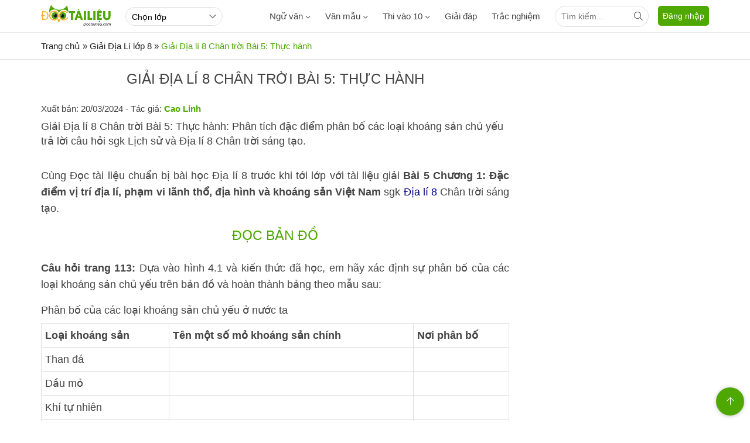

--- FILE ---
content_type: text/html; charset=utf-8
request_url: https://doctailieu.com/giai-dia-li-8-chan-troi-bai-5-thuc-hanh
body_size: 25186
content:
<!DOCTYPE html><html lang=vi><head><meta charset=UTF-8><title>Giải Địa lí 8 Chân trời Bài 5: Thực hành</title><meta name=description content="Giải Địa lí 8 Chân trời Bài 5: Thực hành: Phân tích đặc điểm phân bố các loại khoáng sản chủ yếu trả lời câu hỏi sgk Lịch sử và Địa lí 8 Chân trời sáng tạo."><meta name=keywords content=""><link rel=canonical href=https://doctailieu.com/giai-dia-li-8-chan-troi-bai-5-thuc-hanh><meta name=viewport content="width=device-width, initial-scale=1, maximum-scale=1, user-scalable=no"><meta http-equiv=X-UA-Compatible content="IE=edge"><meta name=geo.region content=VN-HN><meta name=robots content=index,follow><link rel=amphtml href=https://doctailieu.com/amp/giai-dia-li-8-chan-troi-bai-5-thuc-hanh><meta name=format-detection content="telephone=no"><meta name=author content="https://doctailieu.com/"><meta name=msapplication-TileColor content=#ffffff><meta name=msapplication-TileImage content=/trac-nghiem/images/ms-icon-144x144.png><meta name=theme-color content=#4fa800><link rel=manifest href=https://doctailieu.com/manifest.json><link rel=apple-touch-icon sizes=57x57 href=https://doctailieu.com/images/icons/57.png><link rel=apple-touch-icon sizes=72x72 href=https://doctailieu.com/images/icons/72.png><link rel=apple-touch-icon sizes=114x114 href=https://doctailieu.com/images/icons/114.png><link rel=apple-touch-icon sizes=144x144 href=https://doctailieu.com/images/icons/144.png><link rel=icon type=image/png sizes=192x192 href=https://doctailieu.com/images/icons/192.png><link rel=icon type=image/png sizes=32x32 href=https://doctailieu.com/images/icons/32.png><link rel=icon type=image/png sizes=96x96 href=https://doctailieu.com/images/icons/96.png><link rel=icon type=image/png sizes=16x16 href=https://doctailieu.com/images/icons/16.png><link rel="shortcut icon" href=https://doctailieu.com/images/favicon.ico type=image/x-icon><style>.fa,.fab,.fad,.fal,.far,.fas{-moz-osx-font-smoothing:grayscale;-webkit-font-smoothing:antialiased;display:inline-block;font-style:normal;font-variant:normal;text-rendering:auto}.fa-arrow-left:before{content:""}.fa-arrow-up:before{content:""}.fa-bars:before{content:""}.fa-bell:before{content:"\f0f3"}.fa-envelope:before{content:""}.fa-facebook-f:before{content:""}.fa-globe:before{content:""}.fa-map-marker-alt:before{content:""}.fa-list-ol:before{content:"\f0cb"}.fa-search:before{content:""}.fa-youtube:before{content:""}.fa-angle-down:before{content:""}@font-face{font-family:"Font Awesome 5 Brands";font-style:normal;font-weight:400;font-display:block;src:url(/fonts/fa-brands-400.eot?);src:url(/fonts/fa-brands-400.eot?#iefix) format("embedded-opentype"),url(/fonts/fa-brands-400.woff2) format("woff2"),url(/fonts/fa-brands-400.woff) format("woff"),url(/fonts/fa-brands-400.ttf) format("truetype"),url(/fonts/fa-brands-400.#fontawesome) format("svg")}.fab{font-family:"Font Awesome 5 Brands";font-weight:400}@font-face{font-family:"Font Awesome 5 Duotone";font-style:normal;font-weight:900;font-display:block;src:url(/fonts/fa-duotone-900.eot?);src:url(/fonts/fa-duotone-900.eot?#iefix) format("embedded-opentype"),url(/fonts/fa-duotone-900.woff2) format("woff2"),url(/fonts/fa-duotone-900.woff) format("woff"),url(/fonts/fa-duotone-900.ttf) format("truetype"),url(/fonts/fa-duotone-900.#fontawesome) format("svg")}@font-face{font-family:"Font Awesome 5 Pro";font-style:normal;font-weight:300;font-display:block;src:url(/fonts/fa-light-300.eot?);src:url(/fonts/fa-light-300.eot?#iefix) format("embedded-opentype"),url(/fonts/fa-light-300.woff2) format("woff2"),url(/fonts/fa-light-300.woff) format("woff"),url(/fonts/fa-light-300.ttf) format("truetype"),url(/fonts/fa-light-300.#fontawesome) format("svg")}.fal,.far{font-family:"Font Awesome 5 Pro"}.far{font-weight:400}@font-face{font-family:"Font Awesome 5 Pro";font-style:normal;font-weight:900;font-display:block;src:url(/fonts/fa-solid-900.eot?);src:url(/fonts/fa-solid-900.eot?#iefix) format("embedded-opentype"),url(/fonts/fa-solid-900.woff2) format("woff2"),url(/fonts/fa-solid-900.woff) format("woff"),url(/fonts/fa-solid-900.ttf) format("truetype"),url(/fonts/fa-solid-900.#fontawesome) format("svg")}.fa,.fas{font-family:"Font Awesome 5 Pro"}@font-face{font-family:'Roboto';font-style:normal;font-weight:400;font-display:optional;src:local('Roboto'),local('Roboto-Regular'),url(https://fonts.gstatic.com/s/roboto/v20/KFOmCnqEu92Fr1Mu72xKOzY.woff2) format('woff2');unicode-range:U+460-52F,U+1C80-1C88,U+20B4,U+2DE0-2DFF,U+A640-A69F,U+FE2E-FE2F}@font-face{font-family:'Roboto';font-style:normal;font-weight:400;font-display:optional;src:local('Roboto'),local('Roboto-Regular'),url(https://fonts.gstatic.com/s/roboto/v20/KFOmCnqEu92Fr1Mu5mxKOzY.woff2) format('woff2');unicode-range:U+400-45F,U+490-491,U+4B0-4B1,U+2116}@font-face{font-family:'Roboto';font-style:normal;font-weight:400;font-display:optional;src:local('Roboto'),local('Roboto-Regular'),url(https://fonts.gstatic.com/s/roboto/v20/KFOmCnqEu92Fr1Mu7mxKOzY.woff2) format('woff2');unicode-range:U+1F00-1FFF}@font-face{font-family:'Roboto';font-style:normal;font-weight:400;font-display:optional;src:local('Roboto'),local('Roboto-Regular'),url(https://fonts.gstatic.com/s/roboto/v20/KFOmCnqEu92Fr1Mu4WxKOzY.woff2) format('woff2');unicode-range:U+370-3FF}@font-face{font-family:'Roboto';font-style:normal;font-weight:400;font-display:optional;src:local('Roboto'),local('Roboto-Regular'),url(https://fonts.gstatic.com/s/roboto/v20/KFOmCnqEu92Fr1Mu7WxKOzY.woff2) format('woff2');unicode-range:U+102-103,U+110-111,U+128-129,U+168-169,U+1A0-1A1,U+1AF-1B0,U+1EA0-1EF9,U+20AB}@font-face{font-family:'Roboto';font-style:normal;font-weight:400;font-display:optional;src:local('Roboto'),local('Roboto-Regular'),url(https://fonts.gstatic.com/s/roboto/v20/KFOmCnqEu92Fr1Mu7GxKOzY.woff2) format('woff2');unicode-range:U+100-24F,U+259,U+1E00-1EFF,U+2020,U+20A0-20AB,U+20AD-20CF,U+2113,U+2C60-2C7F,U+A720-A7FF}@font-face{font-family:'Roboto';font-style:normal;font-weight:400;font-display:optional;src:local('Roboto'),local('Roboto-Regular'),url(https://fonts.gstatic.com/s/roboto/v20/KFOmCnqEu92Fr1Mu4mxK.woff2) format('woff2');unicode-range:U+0-FF,U+131,U+152-153,U+2BB-2BC,U+2C6,U+2DA,U+2DC,U+2000-206F,U+2074,U+20AC,U+2122,U+2191,U+2193,U+2212,U+2215,U+FEFF,U+FFFD}@font-face{font-family:'Roboto';font-style:normal;font-weight:500;font-display:optional;src:local('Roboto Medium'),local('Roboto-Medium'),url(https://fonts.gstatic.com/s/roboto/v20/KFOlCnqEu92Fr1MmEU9fCRc4EsA.woff2) format('woff2');unicode-range:U+460-52F,U+1C80-1C88,U+20B4,U+2DE0-2DFF,U+A640-A69F,U+FE2E-FE2F}@font-face{font-family:'Roboto';font-style:normal;font-weight:500;font-display:optional;src:local('Roboto Medium'),local('Roboto-Medium'),url(https://fonts.gstatic.com/s/roboto/v20/KFOlCnqEu92Fr1MmEU9fABc4EsA.woff2) format('woff2');unicode-range:U+400-45F,U+490-491,U+4B0-4B1,U+2116}@font-face{font-family:'Roboto';font-style:normal;font-weight:500;font-display:optional;src:local('Roboto Medium'),local('Roboto-Medium'),url(https://fonts.gstatic.com/s/roboto/v20/KFOlCnqEu92Fr1MmEU9fCBc4EsA.woff2) format('woff2');unicode-range:U+1F00-1FFF}@font-face{font-family:'Roboto';font-style:normal;font-weight:500;font-display:optional;src:local('Roboto Medium'),local('Roboto-Medium'),url(https://fonts.gstatic.com/s/roboto/v20/KFOlCnqEu92Fr1MmEU9fBxc4EsA.woff2) format('woff2');unicode-range:U+370-3FF}@font-face{font-family:'Roboto';font-style:normal;font-weight:500;font-display:optional;src:local('Roboto Medium'),local('Roboto-Medium'),url(https://fonts.gstatic.com/s/roboto/v20/KFOlCnqEu92Fr1MmEU9fCxc4EsA.woff2) format('woff2');unicode-range:U+102-103,U+110-111,U+128-129,U+168-169,U+1A0-1A1,U+1AF-1B0,U+1EA0-1EF9,U+20AB}@font-face{font-family:'Roboto';font-style:normal;font-weight:500;font-display:optional;src:local('Roboto Medium'),local('Roboto-Medium'),url(https://fonts.gstatic.com/s/roboto/v20/KFOlCnqEu92Fr1MmEU9fChc4EsA.woff2) format('woff2');unicode-range:U+100-24F,U+259,U+1E00-1EFF,U+2020,U+20A0-20AB,U+20AD-20CF,U+2113,U+2C60-2C7F,U+A720-A7FF}@font-face{font-family:'Roboto';font-style:normal;font-weight:500;font-display:optional;src:local('Roboto Medium'),local('Roboto-Medium'),url(https://fonts.gstatic.com/s/roboto/v20/KFOlCnqEu92Fr1MmEU9fBBc4.woff2) format('woff2');unicode-range:U+0-FF,U+131,U+152-153,U+2BB-2BC,U+2C6,U+2DA,U+2DC,U+2000-206F,U+2074,U+20AC,U+2122,U+2191,U+2193,U+2212,U+2215,U+FEFF,U+FFFD}body{margin:0;padding:0;line-height:1.4;color:#444;font-family:'Roboto',sans-serif;font-weight:400;font-size:15px}a{color:#444;text-decoration:none}a:hover{color:#4da900}img{border:none;max-width:100%}h1,h2,h3,h4,h5,h6{margin:0;padding:0}p,figure,figcaption,blockquote,caption,fieldset,embed,object,applet,canvas,caption,iframe,strike,time,video{border:0;margin:0;padding:0}*{-webkit-box-sizing:border-box;-moz-box-sizing:border-box;box-sizing:border-box}::after,::before{-webkit-box-sizing:border-box;-moz-box-sizing:border-box;box-sizing:border-box}input:-webkit-autofill,textarea:-webkit-autofill,select:-webkit-autofill{box-shadow:0 0 0 1000px white inset}input,select,textarea,button{font-family:'Roboto',sans-serif;font-size:14px;font-weight:400;line-height:inherit;outline:none}input,select{height:40px;padding:0 10px}input,select,textarea{display:inline-block;border:solid .5px #e0e0e0;margin:0;box-shadow:none;-webkit-appearance:none;-moz-appearance:none;-o-appearance:none;text-overflow:"";appearance:none;border-radius:2px;webkit-border-radius:2px;-moz-border-radius:2px}input:focus,select:focus,textarea:focus{border:solid .5px #4da900;outline:0;-webkit-box-shadow:inset 0 1px 1px rgba(0,0,0,.075),0 0 8px rgba(102,175,233,.6);box-shadow:inset 0 1px 1px rgba(0,0,0,.075),0 0 8px rgba(102,175,233,.6);transition:border-color .15s ease-in-out,box-shadow .15s ease-in-out}select{background:url(../images/arow.svg) no-repeat;background-position:right 8px top 50%;padding-right:24px}textarea{height:85px;padding:10px;resize:none}button{background:none;cursor:pointer;border:0;padding:0;margin:0}button:focus{outline:0}table{border-collapse:collapse;border-spacing:0;width:100%}table td,table th{padding:6px;border:solid 1px #e0e0e0}.main{float:left;width:100%;position:relative;margin-bottom:20px;padding-top:56px}.main-content{margin:auto;max-width:1140px;width:100%}.content-left{width:73.6%;position:relative;padding-right:40px;float:left}.content-center{width:59.5%;position:relative;padding:0 24px;float:left}.content-right{width:73.6%;padding-left:24px;position:relative;float:right}.header{float:left;width:100%;position:fixed;border-bottom:solid 1px #eaeaea;height:56px;background:#fff;z-index:99;top:0}@media only screen and (max-width:1140px){.main-content{padding:0 16px}.p0{padding:0}}@media only screen and (max-width:800px){.header{text-align:center}.content-left{float:left;width:100%;padding:0}.content-center{float:left;width:100%;padding:0}.content-right{float:left;width:100%;padding:0}}.pushbar_locked{overflow:hidden;height:100vh;position:fixed;width:100%}.pushbar{background:#fff;z-index:99999;position:fixed;will-change:transform;overflow-y:auto;transition:transform .5s ease;will-change:transform}.pushbar_overlay{z-index:-999;position:fixed;width:100%;max-width:100%;height:100%;min-height:100vh;top:0;left:0;will-change:opacity;opacity:0;will-change:opacity;background:#3c3442}.pushbar_locked .pushbar_overlay{opacity:.8;z-index:999;transition:opacity .5s ease}.pushbar.from_left{top:0;left:0;width:300px;max-width:100%;height:100%;overflow-x:hidden;transform:translateZ(0) translateX(-100%)}.pushbar.opened{transform:translateX(0) translateY(0)}.btn-pushbar-close{height:48px;position:relative;z-index:99;cursor:pointer;background:#18763a;width:100%;float:left;color:#fff}.icon-bacck{float:left;width:48px;text-align:center;line-height:48px}.pushbar-hide{display:none}.form-search{position:relative;width:100%;float:left;padding:12px}.search-group{right:16px;top:11px;position:absolute;width:40px;height:40px;text-align:center;line-height:40px;cursor:pointer}.ins{padding-right:48px;border-radius:24px}.inputtop{height:36px;border-radius:24px;padding-right:32px}.search-top{position:absolute;right:0;width:36px;height:36px;text-align:center;line-height:36px;cursor:pointer}@media only screen and (max-width:800px){.pushbar-hide{display:block}.btn-pushbar-3{display:block}}.menu-list{position:relative;width:100%;float:left}.menu-content{display:none;width:100%;float:left}.list-item{padding:6px 0;float:left;width:100%}.menu-title{float:left;padding:12px 0;width:100%;padding-right:36px;border-top:solid .5px #e0e0e0;font-weight:500}.menu-icon{background:url(../images/down3.svg) no-repeat center;cursor:pointer;display:block;position:absolute;right:0;background-size:10px;width:36px;height:36px;z-index:9;top:6px;-webkit-transition:all .4s ease-out;transition:all .4s ease-out}.menu-open .menu-icon{background:url(../images/down3.svg) no-repeat center;background-size:10px;-webkit-transform:rotate(180deg);-moz-transform:rotate(180deg);-ms-transform:rotate(180deg);-o-transform:rotate(180deg);transform:rotate(180deg);-webkit-transition:all .4s ease-out;transition:all .4s ease-out}.menu-title2{font-size:16px;float:left;padding:12px;padding-right:36px;width:100%;font-weight:500}.menu-ul2{padding-bottom:10px;float:left;width:100%}.list-item2{padding:10px 24px 10px 40px;float:left;width:100%}.menu-list.boder_top{border-top:solid .5px #e0e0e0}.menu-list.boder_top:first-child{border-top:0}.ic-m{margin-right:10px}.link-item-sub3{position:relative;width:100%;float:left}.btndown{position:absolute;text-align:center;height:41px;color:#777;line-height:41px;cursor:pointer;right:0;top:0;float:left;width:36px;z-index:99}.dropdown-wrapper2{float:left;width:100%;background:#fff;display:none;position:relative;padding-left:24px}.icon-dropdown.dropdown-active2 .icon12{-webkit-transform:rotate(180deg);-moz-transform:rotate(180deg);-ms-transform:rotate(180deg);-o-transform:rotate(180deg);transform:rotate(180deg)}.navbar{float:left;margin-right:16px}.menu-item{float:left;height:56px;line-height:56px;margin-right:25px;font-weight:500}.menu-item:hover,.dropdownmenu:hover .dropbtn{color:#4fa800}.menu-item.active{color:#4da900}.dropdownmenu{float:left}.content-menu{top:56px;display:none;position:absolute;background-color:#fff;width:100%;left:0;z-index:99;border-bottom:solid 1px #eaeaea}.dropdownmenu:hover .content-menu{display:block}.content-menu.sub2{position:absolute;border:solid 1px #eaeaea;width:190px;float:right;left:auto;padding:6px 16px}.tab-menu{width:100%;float:left;text-align:center;border-bottom:solid 1px #eaeaea;padding:16px 0}.tab-menu-item{display:inline-block;margin:0 16px}.tab-menu-item.active{color:#4da900}.ic-fas{position:relative;margin-left:5px;top:2px}.menu-cte{float:left;width:100%;display:flex}.tab-menu-content{float:left;width:100%;padding:24px 0}.tab-content-scrol{float:left;width:100%;overflow-y:hidden;-webkit-overflow-scrolling:touch;overflow-x:scroll;overflow-x:auto;white-space:nowrap;display:flex}.menu-col1{float:left;width:75%}.menu-col2{float:right;width:25%}.ul-menu{padding:0;margin:0;width:100%;float:left}.ul-menu li{list-style:none;float:left;width:33.33%;padding:6px 0;padding-right:16px}.ul-menu2{padding:0;margin:0;padding-right:24px}.ul-menu2 li{list-style:none;padding:6px 0}.menu-title{font-weight:500;margin-bottom:6px}.link-sub2{display:block;padding:12px 0}.ttk{position:relative;float:right;width:160px;margin-top:10px}.sub3{float:left;width:100%;padding-left:24px}.tabs-main{float:left;width:100%}.js-tab-content{float:left;width:100%}.tabs-content{display:none;float:left;width:100%}.tabs-active{display:block}.tabs-nav{width:100%;float:left;text-align:center}.tabs-item1{display:inline-block;line-height:40px;height:40px;padding:0 12px}.tabs-item1:hover{color:#4fa800}.tabs-item1.tabs-active{color:#4fa800 !important}@media only screen and (max-width:800px){.navbar{display:none}}.sidebar-300{width:26.4%;position:relative;float:right}.sidebar-160{width:14.1%;position:relative;float:left}.sidebar{float:left;width:100%;margin-bottom:16px}.sidebar-header{float:left;width:100%;position:relative;padding-bottom:12px}.sidebar-content{float:left;width:100%;position:relative}@media only screen and (max-width:800px){.sidebar-300{float:left;width:100%}.sidebar-160{float:left;width:100%}}.footer{float:left;width:100%;position:relative;color:#999;border-top:solid 1px #ffb400;padding:24px 0}.footer a{color:#999}.footer-header{float:left;width:100%;margin:12px 0}.footer-content{float:left;width:100%;position:relative}.footer-title{float:left;width:100%;position:relative}.footer-category{float:left;width:100%}.footer-item{padding:4px 0}.footer-social{float:right}.footer-copyright{float:left;width:100%;padding:16px 0}.footer-address,.footer-address-item{width:100%;float:left}.footer-address p{margin:5px 0}.footer-address-item .fimglogo{float:none}.footer-social{width:20%;float:left}.ul{margin:0;padding:0}.ul li{list-style:none}.footer-col2{float:left;width:48.5%;margin-right:3%;position:relative}.footer-col2:nth-child(2n+2){margin-right:0}.footer-col3{float:left;width:31.3%;margin-right:3%;position:relative}.footer-col3:nth-child(3n+3){margin-right:0}.footer-col4{float:left;width:22.7%;margin-right:3%;position:relative}.footer-col4:nth-child(4n+4){margin-right:0}.footer-header h4{font-weight:400;color:#999;font-size:16px}.post-social-item{display:inline-block;width:28px;margin-right:5px;height:28px;border:solid 1px #ffb400;text-align:center;line-height:28px;border-radius:100%}.post-social-item i{color:#4fa800;font-size:14px}.footer-content p{margin:6px 0}.icfas{margin-right:5px;color:#4fa800}.fimglogo{float:left;margin-right:10px}.fdmca{display:inline-block;margin-left:10px;position:relative;top:5px}.backtotop{background-color:#4fa800;position:fixed;bottom:10px;right:10px;z-index:999;border-radius:100%;height:48px;width:48px;line-height:48px;text-align:center;box-shadow:0 1px 6px 0 rgba(32,33,36,.28);display:none;animation:animatezoom .6s}.backtotop i{color:#fff}@keyframes animatezoom{from{transform:scale(0)}to{transform:scale(1)}}.top-arrow{position:relative;top:3px}.show_backtotop{display:block}@media only screen and (max-width:800px){.footer-col3{width:48.5%;margin-bottom:15px}.footer-col3:nth-child(2n+2){margin-right:0}.footer-col4{width:48.5%;margin-bottom:15px}.footer-col4:nth-child(2n+2){margin-right:0}.fimglogo{float:none;margin:0;display:inline-block}.fdmca{display:inline-block;margin:0;position:relative;top:auto}.footer-address{text-align:center}.footer-address span{display:block;margin:6px 0}.footer-address a{margin:6px 0;display:inline-block}.footer{padding:0}}.section{float:left;width:100%;margin-bottom:24px;position:relative}.section-header{float:left;width:100%;position:relative;margin-bottom:16px}.section-content{float:left;width:100%;position:relative}.ads{float:left;width:100%;text-align:center;position:relative;margin-bottom:24px}.adscontent{text-align:center;position:relative;margin-bottom:24px}.ads img{max-width:100%}.ads.firstadv{min-height:200px}.breadcrumb{float:left;width:100%;color:#666;margin-bottom:12px;font-size:14px}.breadcrumb a{display:contents}.breadcrumb a + a:before{padding:0 5px;color:#666;content:"/ "}.breadcrumb a + span:before{padding:0 5px;color:#666;content:"/ "}.breadcrumb2,.breadcrumb3{width:100%;float:left;font-size:15px;padding:12px 0}.breadcrumb2 a,.breadcrumb2 .cumb,.breadcrumb3 a,.breadcrumb3 .cumb{display:contents;color:#222}.breadcrumb2 span,.breadcrumb3 span{color:#4da900}.breadcrumb2 a + a::before{padding:0 5px;color:#666;content:"";font-family:"Font Awesome 5 Pro";font-weight:300;width:15px;height:15px}.breadcrumb2 a + span:before{padding:0 5px;color:#666;content:"";font-family:"Font Awesome 5 Pro";font-weight:300}.col2{float:left;width:48.5%;margin-right:3%;position:relative}.col2:nth-child(2n+2){margin-right:0}.col3{float:left;width:31.3%;margin-right:3%;position:relative}.col3:nth-child(3n+3){margin-right:0}.col4{float:left;width:22.7%;margin-right:3%;position:relative}.col4:nth-child(4n+4){margin-right:0}.column2{float:left;width:48.5%;margin-right:3%;position:relative}.column2:nth-child(2n+2){margin-right:0}.column3{float:left;width:31.3%;margin-right:3%;position:relative}.column3:nth-child(3n+3){margin-right:0}.column4{float:left;width:22.7%;margin-right:3%;position:relative}.column4:nth-child(4n+4){margin-right:0}@media only screen and (max-width:800px){.col2{width:100%;margin-right:0;margin-bottom:16px}.ads.firstadv{min-height:315px}.col2:last-child{margin-bottom:0}.col3{width:100%;margin-right:0;margin-bottom:16px}.col3:last-child{margin-bottom:0}.col4{width:100%;margin-right:0;margin-bottom:16px}.col4:last-child{margin-bottom:0}}.form-group{float:left;width:100%;position:relative;margin-bottom:16px;display:table}.form-group:last-child{margin-bottom:0}.input,.select,.textarea{width:100%}.input-group{display:flex}.search-icon{float:right}.dropdown-from{display:none;position:absolute;background:#fff;width:300px;right:0;z-index:1;height:auto;top:40px}.show{display:block}.section-boloc{padding-top:24px;padding-bottom:30px;margin-bottom:24px;float:left;width:100%;position:relative;background:url(../images/bg-boloc.jpg) repeat;background-position:center top;background-size:100%;background-color:#e5e5e5}.boloc-title{display:block;text-align:center;text-transform:uppercase;color:#fff;font-size:30px;font-weight:bold;margin-bottom:16px}.btn-timkiem{height:40px;background:#fff;padding:0 16px}.formbox{padding:12px;background-color:rgba(255,255,255,.2);border-radius:3px;position:relative;width:100%;max-width:980px;margin:auto;display:block}.select-opt1{background-color:#fff;width:22.5%;margin-right:10px}.select-opt2{background-color:#fff;width:40%}.btn-timkiem{height:40px;background:#ff914d;padding:0 16px;color:#fff;float:right;width:100px;text-transform:uppercase}.title-cat{text-transform:uppercase;font-size:20px;color:#4fa800}.menu-acc-list{position:relative;width:100%;float:left;margin-bottom:16px}.menu-acc-content{display:none;width:100%;float:left}.menu-acc-title{float:left;padding:14px 16px;border-radius:5px;width:100%;background:url(../images/down3.svg) no-repeat;background-position:right 16px top 50%;background-color:#e8eaed;background-size:10px;text-transform:uppercase;font-size:18px;font-weight:500;cursor:pointer}.menu-acc-open .menu-acc-title{float:left;padding:14px 16px;border-radius:5px;width:100%;background:url(../images/down4.svg) no-repeat;background-position:right 16px top 50%;background-color:#e8eaed;background-size:10px}.advrightfooter{max-width:500px;position:fixed;right:0;bottom:0}.advfixfooter{position:fixed;max-height:250px;width:100%;z-index:1000;left:0;bottom:0;text-align:center;clear:both;background:#fff}.advfixfooterClose{position:absolute;width:30px;height:30px;top:-30px;right:0;padding:3px;z-index:9999;cursor:pointer;background-size:13px 13px;background-position:9px;background-color:#fff;background-repeat:no-repeat;box-shadow:0 -1px 1px 0 rgba(0,0,0,.2);border:none;border-radius:12px 0 0 0}@media only screen and (min-width:1260px){.advstickyleft{position:fixed;bottom:8px;right:calc(50% + 575px);max-width:200px;z-index:1000}.advstickyright{position:fixed;bottom:8px;left:calc(50% + 575px);max-width:200px;z-index:1000}}.the-article{float:left;width:100%;position:relative;margin-bottom:24px}.the-article .adsfirst{min-height:200px}.the-article-title{font-size:20px;padding-bottom:16px;color:#4fa800;text-transform:uppercase;font-weight:500}.the-article-time{padding-bottom:8px;font-size:12px;color:#666}.the-article-catalogy{padding-bottom:8px;font-size:14px}.the-article-catalogy a{border:solid 1px #e0e0e0;margin:0 10px 5px 0;padding:3px 10px;display:inline-block;border-radius:2px;font-size:12px;color:#666}.the-article-share{font-size:14px;margin-bottom:16px;float:left;height:30px}.the-article-summary{font-size:18px;padding-bottom:24px;color:#444;float:left;width:100%}.the-article-content{font-size:18px;line-height:1.6;color:#444;padding-bottom:16px;text-align:justify;float:left;width:100%}.the-article-content h2,.the-article-content h3,.the-article-content h4{padding:6px 0}.the-article-content p{padding:8px 0;color:#444}.the-article-content audio{width:100%}.the-article-content a{color:#010082}.the-article-content img{height:auto !important;display:block;margin-left:auto;margin-right:auto}.the-article-dropcap{display:block;float:left;margin:0 12px 0 0;font-size:50px;line-height:50px}.the-article-image{padding:12px 0;text-align:center;position:relative}.the-article-image img{max-width:640px;width:100%}.caption-image{font-size:14px;color:#666;font-style:italic}.the-block-quote{color:#666;font-style:italic;margin:16px 0;padding:0 16px;font-size:16px;padding-left:10%;position:relative}.the-block-quote::before{content:"";position:absolute;height:100%;width:3px;background:#999;margin-left:-16px}.the-article-tags{position:relative}.the-article-tags a{display:inline-block;border:solid .5px #e0e0e0;margin-right:6px;font-size:12px;padding:3px 10px;border-radius:2px;color:#666}.the-article-link{margin:6px 0;padding:0}.the-article-link > li{padding:6px 0;padding-left:12px;position:relative;list-style:none}.the-article-link > li::before{content:"";display:inline-block;position:absolute;left:0;width:4px;height:4px;background:#666;top:17px;border-radius:100%}.the-article-link > li > a{display:grid;font-size:16px}.the-article-box{margin:16px 0}.the-article-related{padding:12px;border:solid .5px #e0e0e0;position:relative}.the-article-related p{padding:0}.the-article-related .article-thumbnail{float:left;width:120px;margin-right:12px}.breadcrumb2.boder_b,.breadcrumb3.boder_b{border-bottom:solid 1px #eaeaea;margin-bottom:24px}.the-article-content h3{font-size:18px;margin:10px 0;text-transform:uppercase;color:#f8640c}.the-article-content .marker{color:#000080;font-weight:700}.content_simple_notice_1{border:1px solid #44a500;color:#555;margin:10px 0;border-radius:5px;background-color:#fffbe2;padding:8px 5px 10px}.content_simple_notice_1 .notice_text{text-align:justify}@media only screen and (max-width:800px){.the-article{margin-bottom:12px}.section-related{margin-bottom:12px}.section-comment{margin-bottom:12px}.the-article-image{max-width:inherit;margin:0 -16px;width:calc(100% + 32px)}.the-article-tags a{margin-bottom:5px}.the-article .adsfirst{min-height:370px}.the-article-content p{overflow-x:auto !important}.the-article-content table{margin:auto !important;overflow-x:auto !important;display:block;width:fit-content;width:100% !important;border:none}}.breadcrumb2.fixboder,.breadcrumb3.fixboder{border-bottom:solid 1px #e0e0e0;margin-bottom:16px}.section-rea{float:left;width:100%;border:solid 1px #e0e0e0;border-radius:10px;padding:16px;position:relative;margin-bottom:24px}.rea-title{position:absolute;top:-18px;left:24px;background:#fff;border-radius:24px;border:solid 1px #e0e0e0;height:32px;line-height:32px;padding:0 16px;color:#33be6c;font-size:16px}.rea-link{padding:0;margin:0}.rea-link li{list-style:none;margin-top:10px}.rea-link li a{color:#010082}.section-rea.bgw{background:#f5f5f5}.rea-title.bg33be6c{background:#33be6c;color:#fff;border:0}.download-file{width:100%;float:left;margin-top:10px;position:relative;padding-left:48px;font-size:15px}.download-file span{font-size:13px}.icon-dwn{position:absolute;left:0;height:32px;width:32px}.ads.mg12{margin-bottom:40px}.entry-title{font-size:24px;padding-bottom:16px;color:#444;text-align:center;text-transform:uppercase;font-weight:500}.hr-hea{max-width:240px;margin:auto;height:3px;background:#ff914d}blockquote{background:#ededed;width:100%;float:left;position:relative;font-style:italic;margin:32px 0;padding:16px;padding-left:60px;border-left:solid 5px #78c0a8;background-image:url(/images/phay.png);background-repeat:no-repeat;background-position:left 10px top 20px}blockquote p{padding:0;padding-bottom:16px}blockquote p:last-child{padding-bottom:0}.iconphay{position:absolute;left:10px;width:40px}.trick{text-align:right;font-weight:500}.the-article-content .author-p{padding:8px 0;color:#444;border:0;margin:0;width:100%;float:right}.author-p{text-align:right}.author-f{padding:8px 0;color:#444;border:0;margin:0;width:100%;font-size:15px}.author-f a{color:#4da900}.author-f a:hover{color:#f8640c}.mucluc{width:100%;float:left;font-size:18px;line-height:1.6;margin-bottom:24px;position:relative;background:#fdfdfd;border:solid 1px #e0e0e0;border-radius:5px}.mucluc ul{margin:0;padding:6px 0 6px 20px}.mucluc ul li{list-style:none}.mucluc-title{color:#4fa800;text-transform:uppercase;font-weight:500;padding-top:16px;padding-left:20px}.fontb{font-weight:500}.mucluc .anchor2{font-weight:normal;padding-left:15px}.mucluc .anchor3{font-weight:normal;padding-left:30px}.mucluc .anchor4{font-weight:normal;padding-left:45px}.mucluc .anchor5{font-weight:normal;padding-left:60px}.art_chapter h2{color:#4fa800;text-transform:uppercase;font-size:23px;font-weight:500;margin-bottom:10px;text-align:center;position:relative}.art_chapter h2 strong{display:inline-block;background:#ffc133;height:40px;width:40px;color:#fff;font-family:"Times New Roman","serif";border-radius:100%;font-size:24px;font-weight:500;line-height:40px;position:absolute;left:50%;top:-36px;transform:translateX(-50%) translateY(0);-webkit-transform:translateX(-50%) translateY(0);-ms-transform:translateX(-50%) translateY(0)}@media only screen and (max-width:800px){.section-rea{padding:12px;padding-top:16px}}.er_toc{display:block;margin-bottom:12px;border:solid 1px #e0e0e0}.er_toc .er_toc_title{display:block;font-weight:bold;padding:8px 16px;cursor:pointer;color:#4fa800;text-transform:uppercase}.er_toc .er_toc_title span{display:inline-block;border:0 solid #fff;width:0;overflow:hidden;height:0;margin:0 0 0 3px}.er_toc .er_toc_title_open span{border-width:0 5px 5px;border-color:#333 #F1F1F1}.er_toc .er_toc_title_close span{border-width:5px 5px 0;border-color:#ccc #F1F1F1}.er_toc .er_toc_title_close{color:#666}.er_toc_content{padding:8px 16px}.er_toc ul,.er_toc ol{margin:0;padding:0}.er_toc li{padding-top:5px;list-style:none}.er_toc_content a{color:#222}.er_toc ul ul,.er_toc ol ol{margin-left:20px}.er_toc_disc ul,.er_toc_disc ol{margin-left:20px}.er_toc_disc li{list-style:disc}.er_toc_top{display:inline-block;border:0 solid #fff;width:0;overflow:hidden;height:0;margin:0 0 0 5px;border-width:0 5px 8px;border-color:#999 #fff}.er_toc_top:hover{border-color:#1982D1 #fff}.er_toc_content.toc_mobi{text-align:left}.toc-drop{position:relative;display:inline-block}.toc-wrapper{background:#fff;display:none;position:fixed;z-index:999;width:100%;box-shadow:0 2px 5px 0 rgba(0,0,0,0.16),0 2px 10px 0 rgba(0,0,0,0.12);-webkit-box-shadow:0 2px 5px 0 rgba(0,0,0,0.16),0 2px 10px 0 rgba(0,0,0,0.12);-moz-box-shadow:0 2px 5px 0 rgba(0,0,0,0.16),0 2px 10px 0 rgba(0,0,0,0.12);border-radius:2px;-webkit-border-radius:2px;-moz-border-radius:2px;top:0;max-width:280px;height:100%}.toc_mobi li{list-style:none;margin:12px 0}.toc_mobi ul{padding-left:16px}.toc-icon{position:fixed;bottom:10px;height:40px;line-height:40px;background:#4fa800;display:none;text-align:center;font-size:16px;padding:0 16px;border-radius:3px;color:#fff;z-index:99;cursor:pointer;left:10px}.bell{background-color:#f8ae2f;position:fixed;bottom:70px;right:10px;z-index:999;border-radius:100%;height:48px;width:48px;line-height:48px;text-align:center;box-shadow:0 1px 6px 0 rgba(32,33,36,0.28)}.bell i{color:#fff}.tex-bell{position:fixed;width:180px;background:rgba(0,0,0,0.6);color:#fff;right:60px;bottom:70px;height:44px;line-height:44px;border-radius:24px;display:none}.bell:hover .tex-bell{display:block}@media only screen and (max-width:800px){.toc-icon{display:block}.toc-wrapper{left:0}.toc-icon.toc-active{z-index:9999}}@media only screen and (max-width:360px){.footer-email{font-size:13px}}@media only screen and (max-width:320px){.footer-email{font-size:12px}}.consultation{width:100%;background:#eee;float:left;margin:24px 0;padding:16px;border-radius:5px;border:solid 1px #ddd}.alert-danger{color:red}.text-consultation{font-weight:bold;font-size:15px;float:left;line-height:34px;margin-right:16px}.item-button{margin-right:5px;display:inline-block}.btn-art1{display:block;height:34px;line-height:34px;width:80px;color:#444;border:solid 1px #52A61C;background:#fff;text-align:center;border-radius:5px;font-size:15px;font-weight:bold;cursor:pointer}.btn-art1:hover{background:#52A61C;color:#fff}.btn-art1.active{background:#52A61C;color:#fff}.btn-art2{display:block;height:34px;line-height:34px;color:#444;width:80px;border:solid 1px #52A61C;background:#fff;text-align:center;border-radius:5px;font-size:15px;font-weight:bold;cursor:pointer}.btn-art2:hover{background:#52A61C;color:#fff}.btn-art2.active{background:#52A61C;color:#fff}.row-from{float:left;width:100%}.row-group{float:left;width:100%}.from-froup{width:100%;float:left;margin-bottom:16px}.textarea-ctrl{width:100%;resize:revert;padding:12px 16px;border:solid 1px #ddd}.input-fgroup{width:100%;padding:0 16px;height:36px;border:solid 1px #ddd}.froup-btn{float:left;width:100%;text-align:right}.mtop6{width:100%;float:left;margin-top:6px}.froup-btn2{float:left}.text-consultation2{font-weight:bold;font-size:18px;margin-bottom:12px}.from-froup.font18{font-size:18px}.icon-social{float:left}.advmiddle{float:none;width:auto;overflow-x:hidden}@media only screen and (max-width:640px){.froup-btn2{width:100%;float:left;text-align:center}.text-consultation{line-height:25px;margin-right:0;padding-bottom:10px}.consultation{padding:6px}}.btn-art3,.btn-art3:hover{float:right;display:block;height:34px;line-height:34px;width:120px;color:#fff;border:solid 1px #52A61C;background:#52A61C;text-align:center;border-radius:5px;font-size:15px;font-weight:bold;cursor:pointer}.item-button1{float:right;margin-right:5px;display:inline-block}.froup-btn3{float:right;width:100%;padding-bottom:10px}.login-btn{float:left;border:solid 1px #e0e0e0;height:36px;line-height:36px;padding:0 16px;border-radius:6px;margin-top:9px;margin-left:12px}.tabs-nav.tabs-fix{margin-bottom:16px;font-weight:bold}.fa-log{float:left}.color_blue{color:#203CA8}.btn-666{background-color:#aeadad;color:#fff}.btn-666:hover{background-color:#203CA8;color:#fff}.color_666{color:#666}.modally-init{display:none}.modally-wrap{height:100%;position:fixed;width:100%;top:0;left:0;z-index:1000;overflow:auto;-webkit-overflow-scrolling:touch;display:none;box-sizing:border-box}.modally-wrap .modally-underlay{position:fixed;background:rgba(30,30,30,0.85);cursor:pointer;width:100%;height:100%;top:0;left:0}.modally{display:flex;margin:0 auto;box-sizing:border-box;position:relative;z-index:1;margin-top:20px;margin-bottom:20px;width:calc(100% - 40px);height:auto;background:white;box-shadow:0 2px 5px 0 rgba(0,0,0,0.16),0 2px 10px 0 rgba(0,0,0,0.12);box-sizing:border-box;padding:24px;border-radius:10px;max-width:660px}.modally .modally-close-button{overflow:visible;background:none;position:absolute;top:0;right:0;font-size:32px;line-height:32px;opacity:1;font-weight:300;width:36px;text-align:center;border-radius:100%;height:36px;padding:0;margin:0}.modally .modally-close-button::-moz-focus-inner{border:0;padding:0}.modally-table{display:table;width:100%;min-height:100%}.modally-cell{display:table-cell;vertical-align:middle;position:relative}.modally .iframe-landing{position:relative}.modally .iframe-landing iframe{display:block;width:100% !important;height:100% !important;position:absolute;top:0;left:0}.modally-content{width:100%;float:left}.fa-user-icon{position:absolute;left:10px;top:8px;color:#666}.input-user{padding-left:32px}.form-head{width:100%;float:left;position:relative;margin-bottom:16px;text-transform:uppercase;font-weight:500;font-size:16px}.text-or{color:#666;font-size:12px}.bock-tab{width:100%;float:left;margin-bottom:16px}.bock-tab:last-child{margin-bottom:0}.col2-tab{float:left;width:47%;margin-right:6%;position:relative}.col2-tab:last-child{margin-right:0}.fa_pas{position:absolute;right:10px;height:16px;width:16px;top:10px;z-index:9}.consultation{width:100%;background:#eee;float:left;margin:24px 0;padding:16px;border-radius:5px;border:solid 1px #ddd}.alert-danger{color:red}.text-consultation{font-weight:bold;font-size:15px;float:left;line-height:34px;margin-right:16px}.item-button{margin-right:5px;display:inline-block}.btn-art1{display:block;height:34px;line-height:34px;width:80px;color:#444;border:solid 1px #52A61C;background:#fff;text-align:center;border-radius:5px;font-size:15px;font-weight:bold;cursor:pointer}.btn-art1:hover{background:#52A61C;color:#fff}.btn-art1.active{background:#52A61C;color:#fff}.btn-art2{display:block;height:34px;line-height:34px;color:#444;width:80px;border:solid 1px #52A61C;background:#fff;text-align:center;border-radius:5px;font-size:15px;font-weight:bold;cursor:pointer}.btn-art2:hover{background:#52A61C;color:#fff}.btn-art2.active{background:#52A61C;color:#fff}.block-question{float:left;width:100%;margin-bottom:48px}.head-question{font-size:16px;text-transform:uppercase;font-weight:bold;margin-bottom:16px;color:tomato}.head-reply{margin-bottom:16px;font-weight:bold}.list-reply p{padding-bottom:6px}.list-menu{float:left;margin-top:18px}.list-menu a{float:left;margin-right:24px}.btn-item{margin-right:8px;display:inline-block}.btn-item:last-child{margin-right:0}.btn{display:inline-block;padding:0 12px;height:40px;line-height:40px;background-color:#e0e0e0;cursor:pointer;text-align:center;border-radius:2px;-webkit-border-radius:2px;-moz-border-radius:2px}.btn-full{width:100%}.btn-primary{background-color:#4fa800;color:#fff}.btn-success{background-color:#28a745;color:#fff}.btn-info{background-color:#33b5e5;color:#fff}.btn-warning{background-color:#ffc107}.btn-danger{background-color:#ff3547;height:40px;line-height:40px;color:#fff}.btn-secondary{background-color:#6c757d;color:#fff}.btn-dark{background-color:#343a40;color:#fff}.btn-outline{border:solid 2px #e0e0e0;background-color:#fff;line-height:36px}.btn-primary-outline{border:solid 2px #4fa800;background-color:#fff;line-height:36px}.btn-success-outline{border:solid 2px #28a745;background-color:#fff;line-height:36px}.btn-info-outline{border:solid 2px #33b5e5;background-color:#fff;line-height:36px}.btn-warning-outline{border:solid 2px #ffc107;background-color:#fff;line-height:36px}.btn-danger-outline{border:solid 2px #ff3547;background-color:#fff;line-height:36px}.btn-secondary-outline{border:solid 2px #6c757d;background-color:#fff;height:40px;line-height:36px}.btn-dark-outline{border:solid 2px #343a40;background-color:#fff;line-height:36px}.btn_animater{cursor:pointer;display:inline-block;font-size:14px;border-bottom:solid 3px #e0e0e0;height:40px;line-height:37px}.btn_animater::after{display:block;position:relative;top:0;content:'';border-bottom:solid 3px #4fa800;transform:scaleX(0);transition:transform .25s ease-in-out}.btn_animater:hover::after{transform:scaleX(1)}.fa-eye:before{content:"\f06e"}.fa-eye-slash:before{content:"\f070"}.fa-google:before{content:"\f1a0"}.fa-apple:before{content:"\f179"}.block-question{float:left;width:100%;margin-bottom:48px}.head-question{font-size:16px;text-transform:uppercase;font-weight:bold;margin-bottom:16px;color:tomato}.list-question{margin-bottom:16px}.head-reply{margin-bottom:16px;font-weight:bold}.list-reply p{padding-bottom:6px;font-size:18px}.head-right{float:right}.list-question-item{background:#daf1fb;padding:12px;border-radius:5px;font-weight:500;color:#222;font-size:18px}.a-menu{float:left;margin-left:24px}.opt-list{float:left;height:32px;margin-top:12px;line-height:32px;border-radius:24px;min-width:110px}.grecaptcha-badge{display:none !important}.text-danger.field-validation-error{color:red}.text-center{text-align:center}.menu_top{float:left;width:100%;position:relative;background:#fff;padding:9.5px 16px 9.5px 9.5px;display:none}.menu_top.stickysearch{top:0;width:100%;left:0;position:fixed;z-index:999;-webkit-box-shadow:0 2px 8px rgba(0,0,0,0.1);box-shadow:0 2px 8px rgba(0,0,0,0.1)}.input-search-top{width:100%;border-radius:24px;height:36px;padding-right:30px}.form-search-top{position:relative;display:grid}.header-logo{float:left;height:48px}.header-logo img{display:inline-block;height:40px;position:relative;top:6px}.btn-login{background:#4fa800;color:#fff;height:34px;float:left;line-height:34px;padding:0 8px;border-radius:5px;cursor:pointer;position:relative;font-size:14px;top:10px}.btn-pushbar-3{font-size:16px;cursor:pointer;position:relative;width:36px;height:36px;line-height:36px;text-align:center;border-radius:100%;display:none;margin-right:6px;float:left}textarea[name=Content]::-webkit-input-placeholder,.input-fgroup[name=Email]::-webkit-input-placeholder{font-size:18px}.article-author{margin-bottom:24px;float:left;width:100%}.color-blue{color:#057AE7}.author-thumb{float:left;margin-right:16px}.author-thumb img{display:inline-block;height:100px;width:100px;border-radius:100%;object-fit:cover}.author-name{font-size:19px;margin-bottom:8px;font-weight:600}.author-summary{line-height:1.6;font-size:18px;text-align:justify}.head-block{font-size:20px;text-transform:uppercase;font-weight:bold;margin-bottom:16px;border-top:solid 1px #e0e0e0;padding-top:20px}@media screen and (max-width:769px){.grid-template{display:grid;grid-column-gap:0;grid-row-gap:0;grid-template-columns:repeat(1,1fr)}.article-news{margin-bottom:16px}.article-news .post-thumbnail{float:left;width:125px;margin-right:12px;margin-bottom:0}.article-news .post-excerpt{display:none}.article-news .post-title{font-size:15px}.post-listting{width:100%;float:left;border-top:0;padding-top:0;margin-top:0}.menu_top{display:block}.a-menu{margin-left:12px}.art-first.art_1{float:left;width:100%}.art-first.art_2{float:left;width:50%;padding:2%}.art-first.art_2{float:left;width:48%;padding:0;margin-right:4%;margin-top:12px}.art-first.art_2:nth-child(2n+1){margin-right:0}.p-1{float:left;width:100%;padding:0}.related-title{font-size:17px}.p-2{float:left;width:100%;padding:0}.textdiv{width:100%;padding:0;margin-bottom:8px}.link-more{position:relative;top:0;float:right}.post-grid{display:initial}.thumbnail400{width:100%;margin-right:0;margin-bottom:16px}.grid-template4{display:inline;grid-column-gap:0;grid-row-gap:0;grid-template-columns:repeat(1,1fr)}.grid-template4 .art-first{margin-bottom:24px}.modally{height:auto;max-width:none;margin-top:20px;margin-bottom:20px;max-width:calc(100% - 40px)}.login-btn{height:32px;line-height:32px;padding:0 8px;margin-top:12px;margin-left:0;font-size:13px}.col2-tab{float:left;width:100%;margin-right:0;margin-bottom:16px}.col2-tab:last-child{margin-bottom:0}.hidden{display:none}.ptop16{padding-top:16px}.select-lop{float:left;margin-top:0}}@media only screen and (max-width:1140px){.main-content{padding:0 16px}.p0{padding:0}}@media only screen and (max-width:800px){.header{text-align:center}.btn-pushbar-3{display:block}.content-left{float:left;width:100%;padding:0}.content-center{float:left;width:100%;padding:0}.content-right{float:left;width:100%;padding:0}}</style><script async src="https://cse.google.com/cse.js?cx=018363743081849343387:tw5lq5fjxm0"></script><link rel=alternate type=application/rss+xml href=https://doctailieu.com/rss-news.rss><script type=application/ld+json>{"@context":"https://schema.org","@type":"EducationalOrganization","name":"Đọc Tài Liệu","alternateName":"Doctailieu.com","url":"https://doctailieu.com/","logo":"https://doctailieu.com/images/doc-tai-lieu-logo.svg","address":{"@type":"PostalAddress","addressLocality":"Ha Noi, Viet Nam","addressRegion":"HN","postalCode":"120000","streetAddress":"Số 82 P. Duy Tân, Dịch Vọng Hậu, Cầu Giấy, Hà Nội"},"contactPoint":{"@type":"ContactPoint","telephone":"0829761086","contactType":"customer service","areaServed":"VN","availableLanguage":"Vietnamese"},"sameAs":["https://www.facebook.com/doctailieudotcom","https://twitter.com/doctailieu","https://www.instagram.com/doctailieu2021/","https://www.youtube.com/channel/UCYJ02MDn5iXW-NyFfG4GY-w","https://www.linkedin.com/in/doc-tai-lieu/","https://www.pinterest.com/doctailieucom/","https://soundcloud.com/doctailieu","https://doctailieu.tumblr.com/"]}</script><script async src="https://www.google.com/recaptcha/api.js?render=6LewML4ZAAAAAE9kj9UI1-FsaAPjio2Vd57eEh4j"></script><meta property=og:url content=https://doctailieu.com/giai-dia-li-8-chan-troi-bai-5-thuc-hanh><meta property=og:type content=website><meta property=og:title content="Giải Địa lí 8 Chân trời Bài 5: Thực hành"><meta property=og:description content="Giải Địa lí 8 Chân trời Bài 5: Thực hành: Phân tích đặc điểm phân bố các loại khoáng sản chủ yếu trả lời câu hỏi sgk Lịch sử và Địa lí 8 Chân trời sáng tạo."><meta property=og:image content=https://cdn.doctailieu.com/images/2024/03/20/giai-dia-li-8-chan-troi-bai-5-thuc-hanh-jpg.JPG><meta property=article:published_time content=2024-03-20T16:15:15+07:00><meta property=article:modified_time content=2024-03-20T16:15:15+07:00><script type=application/ld+json>{"@context":"https://schema.org","@type":"NewsArticle","mainEntityOfPage":{"@type":"WebPage","@id":"https://doctailieu.com/giai-dia-li-8-chan-troi-bai-5-thuc-hanh"},"headline":"Giải Địa lí 8 Chân trời Bài 5: Thực hành","image":{"@type":"ImageObject","url":"https://cdn.doctailieu.com/images/2024/03/20/giai-dia-li-8-chan-troi-bai-5-thuc-hanh-jpg.JPG","width":1200,"height":650},"datePublished":"2024-03-20T18:11:00&#x2B;07:00","dateModified":"2024-03-20T16:15:15&#x2B;07:00","author":{"@type":"Person","name":"Cao Linh","url":"https://doctailieu.com/tac-gia-cao-linh-au20"},"publisher":{"@type":"Organization","name":"Đọc tài liệu","logo":{"@type":"ImageObject","url":"https://doctailieu.com/images/logo_DTL.png","width":600,"height":60}},"description":"Giải Địa lí 8 Chân trời Bài 5: Thực hành: Phân tích đặc điểm phân bố các loại khoáng sản chủ yếu trả lời câu hỏi sgk Lịch sử và Địa lí 8 Chân trời sáng tạo."}</script><script type=application/ld+json>{"@context":"http://schema.org","@type":"BreadcrumbList","itemListElement":[{"@type":"ListItem","position":1,"item":{"@id":"https://doctailieu.com/","name":"Đọc tài liệu"}},{"@type":"ListItem","position":2,"item":{"@id":"https://doctailieu.com/giai-dia-li-8-c9945","name":"Giải Địa Lí 8"}},{"@type":"ListItem","position":3,"item":{"@id":"https://doctailieu.com/giai-dia-li-8-chan-troi-bai-5-thuc-hanh","name":"Giải Địa lí 8 Chân trời Bài 5: Thực hành"}}]}</script><script async src="https://www.googletagmanager.com/gtag/js?id=UA-118552637-1"></script><script>window.dataLayer=window.dataLayer||[];function gtag(){dataLayer.push(arguments);}
gtag('js',new Date());gtag('config','UA-118552637-1');</script><script async src="https://www.googletagmanager.com/gtag/js?id=G-XTZPHJQN0R"></script><script>window.dataLayer=window.dataLayer||[];function gtag(){dataLayer.push(arguments);}
gtag('js',new Date());gtag('config','G-XTZPHJQN0R');</script><script>(function(c,l,a,r,i,t,y){c[a]=c[a]||function(){(c[a].q=c[a].q||[]).push(arguments)};t=l.createElement(r);t.async=1;t.src="https://www.clarity.ms/tag/"+i;y=l.getElementsByTagName(r)[0];y.parentNode.insertBefore(t,y);})(window,document,"clarity","script","ez1k2vxm4b");</script><meta name=ahrefs-site-verification content=09fa5977e3d794900a13b4b2b39678c22a0d4d6b581fde8c94a1511aa2289f30><script type=application/javascript src=//anymind360.com/js/3210/ats.js></script><script async src="https://pagead2.googlesyndication.com/pagead/js/adsbygoogle.js?client=ca-pub-6162392498535478" crossorigin=anonymous></script><body><header class=header><div class=main-content><a href="https://doctailieu.com/" class=header-logo><img alt=doctailieu.com src=https://doctailieu.com/images/doc-tai-lieu-logo.svg width=120 height=40></a><div class=a-menu><select id=classCategory class=opt-list><option value=0>Chọn lớp<option value=12191 data-url=https://doctailieu.com/ky-thi-thpt>Thi tốt nghiệp THPT<option value=12227 data-url=https://doctailieu.com/ky-thi-vao-lop-10>Kỳ Thi Vào Lớp 10<option value=882 data-url=https://doctailieu.com/lop-12-c882>Lớp 12<option value=881 data-url=https://doctailieu.com/lop-11-c881>Lớp 11<option value=880 data-url=https://doctailieu.com/lop-10-c880>Lớp 10<option value=879 data-url=https://doctailieu.com/lop-9-c879>Lớp 9<option value=878 data-url=https://doctailieu.com/lop-8-c878>Lớp 8<option value=877 data-url=https://doctailieu.com/lop-7-c877>Lớp 7<option value=876 data-url=https://doctailieu.com/lop-6-c876>Lớp 6<option value=875 data-url=https://doctailieu.com/lop-5-c875>Lớp 5<option value=874 data-url=https://doctailieu.com/lop-4-c874>Lớp 4<option value=873 data-url=https://doctailieu.com/lop-3-c873>Lớp 3<option value=872 data-url=https://doctailieu.com/lop-2-c872>Lớp 2<option value=871 data-url=https://doctailieu.com/lop-1-c871>Lớp 1</select></div><div class=head-right><div class="navbar hide-mobi"><div class=dropdownmenu><span class=menu-item title="Ngữ văn">Ngữ văn<i class="fas fa-angle-down ic-fas"></i></span><div class=content-menu><div class=tab-menu-content><div class=tabs-main><div class=tabs-nav><a data-tab=class-1312 class="tabs-item1 tabs-active" title="Soạn văn 6" href=https://doctailieu.com/soan-van-6-c1488> Soạn văn 6 </a> <a data-tab=class-1313 class=tabs-item1 title="Soạn văn 7" href=https://doctailieu.com/soan-van-7-c5357> Soạn văn 7 </a> <a data-tab=class-1314 class=tabs-item1 title="Soạn văn 8" href=https://doctailieu.com/soan-van-8-c918> Soạn văn 8 </a> <a data-tab=class-1315 class=tabs-item1 title="Soạn văn 9" href=https://doctailieu.com/soan-van-9-c922> Soạn văn 9 </a> <a data-tab=class-1316 class=tabs-item1 title="Soạn Văn 10" href=https://doctailieu.com/soan-van-10-c4408> Soạn Văn 10 </a> <a data-tab=class-1317 class=tabs-item1 title="Soạn văn 11" href=https://doctailieu.com/soan-van-11-c3507> Soạn văn 11 </a> <a data-tab=class-1318 class=tabs-item1 title="Soạn văn 12" href=https://doctailieu.com/soan-van-12-c1255> Soạn văn 12 </a></div><div class=js-tab-content></div></div></div></div></div><div class=dropdownmenu><span class=menu-item title="Văn mẫu">Văn mẫu<i class="fas fa-angle-down ic-fas"></i></span><div class=content-menu><div class=tab-menu-content><div class=tabs-main><div class=tabs-nav><a data-tab=class-1336 class="tabs-item1 tabs-active" title="Văn mẫu 6" href=https://doctailieu.com/van-mau-6-c4680> Văn mẫu 6 </a> <a data-tab=class-1338 class=tabs-item1 title="Văn mẫu 7" href=https://doctailieu.com/van-mau-7-c1674> Văn mẫu 7 </a> <a data-tab=class-1337 class=tabs-item1 title="Văn mẫu 8" href=https://doctailieu.com/van-mau-8-c7039> Văn mẫu 8 </a> <a data-tab=class-1339 class=tabs-item1 title="Văn mẫu 9" href=https://doctailieu.com/van-mau-9-c4661> Văn mẫu 9 </a> <a data-tab=class-1349 class=tabs-item1 title="Văn mẫu 10" href=https://doctailieu.com/van-mau-10-c6106> Văn mẫu 10 </a> <a data-tab=class-1350 class=tabs-item1 title="Văn mẫu 11" href=https://doctailieu.com/van-mau-11-c5968> Văn mẫu 11 </a> <a data-tab=class-1351 class=tabs-item1 title="Văn mẫu 12" href=https://doctailieu.com/van-mau-12-c4185> Văn mẫu 12 </a></div><div class=js-tab-content></div></div></div></div></div><div class=dropdownmenu><a class=menu-item href=https://doctailieu.com/ky-thi-vao-lop-10 title="Kỳ thi vào lớp 10">Thi vào 10<i class="fas fa-angle-down ic-fas"></i></a><div class=content-menu><div class=tab-menu-content><div class=tabs-main><div class=tabs-nav><a data-tab=class-1275 class="tabs-item1 tabs-active" title="Tra cứu điểm thi tuyển sinh lớp 10 năm 2024" href=https://doctailieu.com/diem-thi-vao-lop-10> Tra điểm </a> <a data-tab=class-1331 class=tabs-item1 title="Tin tuyển sinh vào 10" href=https://doctailieu.com/tuyen-sinh-vao-lop-10> Tin tuyển sinh </a> <a data-tab=class-1332 class=tabs-item1 title="Điểm chuẩn lớp 10 năm 2024" href=https://doctailieu.com/diem-chuan-vao-lop-10> Điểm chuẩn </a> <a data-tab=class-1333 class=tabs-item1 title="Đề thi thử vào 10" href=https://doctailieu.com/de-thi-thu-vao-lop-10> Đề thi thử </a> <a data-tab=class-1334 class=tabs-item1 title="Đề thi đáp án vào 10" href=https://doctailieu.com/de-thi-dap-an-vao-lop-10> Đề thi đáp án </a></div><div class=js-tab-content></div></div></div></div></div><a class=menu-item href=https://doctailieu.com/giai-dap title="Giải đáp">Giải đáp</a> <a class=menu-item href=https://doctailieu.com/trac-nghiem title="Trắc nghiệm">Trắc nghiệm</a><div class=ttk><form name=googlesearch action=//cse.google.com/cse method=GET target=_blank><input type=hidden value=011025113007655899858:4vaykdcupyo name=cx> <input type=text class="input inputtop" name=q placeholder="Tìm kiếm..."> <span class="search-top fa fa-search" onclick=googlesearch.submit()></span></form></div></div><span data-href=#login rel=nofollow data-target=_modal class="button btn-login">Đăng nhập</span></div></div></header><aside data-pushbar-id=left class="pushbar from_left hide-pc"><span data-pushbar-close class=btn-pushbar-close><i class="fa fa-arrow-left icon-bacck"></i></span><form class=form-search name=googlesearchmobile action=//cse.google.com/cse method=GET target=_blank><input type=hidden value=011025113007655899858:4vaykdcupyo name=cx> <input class="input ins" name=q placeholder="Tìm kiếm.." type=text> <span class="search-group fa fa-search" onclick=googlesearchmobile.submit()></span></form><nav><div class=menu-list><a href="https://doctailieu.com/" title="Trang chủ" class=menu-title2>Trang chủ</a></div><div class="menu-list boder_top"><span class=menu-title2 title="Ngữ văn">Ngữ văn</span> <span class=menu-icon></span><div class=menu-content><a href=https://doctailieu.com/soan-van-6-c1488 title="Soạn văn 6" class=list-item2>Soạn văn 6</a> <a href=https://doctailieu.com/soan-van-7-c5357 title="Soạn văn 7" class=list-item2>Soạn văn 7</a> <a href=https://doctailieu.com/soan-van-8-c918 title="Soạn văn 8" class=list-item2>Soạn văn 8</a> <a href=https://doctailieu.com/soan-van-9-c922 title="Soạn văn 9" class=list-item2>Soạn văn 9</a> <a href=https://doctailieu.com/soan-van-10-c4408 title="Soạn Văn 10" class=list-item2>Soạn Văn 10</a> <a href=https://doctailieu.com/soan-van-11-c3507 title="Soạn văn 11" class=list-item2>Soạn văn 11</a> <a href=https://doctailieu.com/soan-van-12-c1255 title="Soạn văn 12" class=list-item2>Soạn văn 12</a></div></div><div class="menu-list boder_top"><span class=menu-title2 title="Văn mẫu">Văn mẫu</span> <span class=menu-icon></span><div class=menu-content><a href=https://doctailieu.com/van-mau-6-c4680 title="Văn mẫu 6" class=list-item2>Văn mẫu 6</a> <a href=https://doctailieu.com/van-mau-7-c1674 title="Văn mẫu 7" class=list-item2>Văn mẫu 7</a> <a href=https://doctailieu.com/van-mau-8-c7039 title="Văn mẫu 8" class=list-item2>Văn mẫu 8</a> <a href=https://doctailieu.com/van-mau-9-c4661 title="Văn mẫu 9" class=list-item2>Văn mẫu 9</a> <a href=https://doctailieu.com/van-mau-10-c6106 title="Văn mẫu 10" class=list-item2>Văn mẫu 10</a> <a href=https://doctailieu.com/van-mau-11-c5968 title="Văn mẫu 11" class=list-item2>Văn mẫu 11</a> <a href=https://doctailieu.com/van-mau-12-c4185 title="Văn mẫu 12" class=list-item2>Văn mẫu 12</a></div></div><div class="menu-list boder_top"><a class=menu-title2 href=https://doctailieu.com/ky-thi-vao-lop-10 title="Kỳ thi vào lớp 10">Thi vào 10</a> <span class=menu-icon></span><div class=menu-content><a href=https://doctailieu.com/diem-thi-vao-lop-10 title="Tra cứu điểm thi tuyển sinh lớp 10 năm 2024" class=list-item2>Tra điểm</a> <a href=https://doctailieu.com/tuyen-sinh-vao-lop-10 title="Tin tuyển sinh vào 10" class=list-item2>Tin tuyển sinh</a> <a href=https://doctailieu.com/diem-chuan-vao-lop-10 title="Điểm chuẩn lớp 10 năm 2024" class=list-item2>Điểm chuẩn</a> <a href=https://doctailieu.com/de-thi-thu-vao-lop-10 title="Đề thi thử vào 10" class=list-item2>Đề thi thử</a> <a href=https://doctailieu.com/de-thi-dap-an-vao-lop-10 title="Đề thi đáp án vào 10" class=list-item2>Đề thi đáp án</a></div></div><div class="menu-list boder_top"><a class=menu-title2 href=https://doctailieu.com/giai-dap title="Giải đáp">Giải đáp</a></div><div class="menu-list boder_top"><a class=menu-title2 href=https://doctailieu.com/trac-nghiem title="Trắc nghiệm">Trắc nghiệm</a></div></nav></aside><div id=login style=display:none class=modally-init><div class=form-block><div class=tabs-main1><div class="tabs-nav tabs-fix"><a data-tabs=dangnhap href=javascript:void(0) class="tabs-item1 tabs-active">Đăng nhập</a> <a data-tabs=taotaikhoan href=javascript:void(0) class=tabs-item1>Tạo tài khoản</a></div><div class=js-tab-content data-returnurl=/giai-dia-li-8-chan-troi-bai-5-thuc-hanh><div data-tabs=dangnhap class="tabs-content tabs-active"><div class=col2-tab><form class=form-control data-ajax=true data-ajax-begin=doctailieu.ajaxEvents.onBegin data-ajax-complete=doctailieu.ajaxEvents.onComplete data-ajax-failure=doctailieu.ajaxEvents.onFailed data-ajax-success=doctailieu.ajaxEvents.onLoginSuccess data-ajax-method=POST action=/dang-nhap-tai-khoan.html method=post><div class="form-group text-center">Đăng Nhập với Email</div><div class=form-group><input class=input id=CustomerMailLogin placeholder="Nhập email" type=email data-val=true data-val-email="Địa chỉ Email không hợp lệ !" data-val-required="Vui lòng nhập địa chỉ Email!" name=CustomerMail> <span class="text-danger field-validation-valid" data-valmsg-for=CustomerMail data-valmsg-replace=true></span></div><div class=form-group><input class=input id=CustomerPassLogin placeholder="Tạo mật khẩu" type=password data-val=true data-val-maxlength="Mật khẩu bao gồm tối đa 250 ký tự !" data-val-maxlength-max=250 data-val-minlength="Mật khẩu bao gồm 6 ký tự trở lên !" data-val-minlength-min=6 data-val-required="Vui lòng nhập mật khẩu!" maxlength=250 name=CustomerPass> <span class="text-danger field-validation-valid" data-valmsg-for=CustomerPass data-valmsg-replace=true></span> <i id=eye-login class="fas fa-eye-slash fa_pas"></i></div><div class="form-group text-center"><input type=hidden name=ReturnUrl value=/giai-dia-li-8-chan-troi-bai-5-thuc-hanh> <a href=javascript:void(0) rel=nofollow title="Đăng nhập" class="btn btn-full btn-666 btn-submit">Đăng nhập</a></div><div class="form-group text-center"><span data-href=#forgotPassword data-target=_modal rel=nofollow title="Lấy lại mật khẩu" class=color_666>Lấy lại mật khẩu</span></div><input name=__RequestVerificationToken type=hidden value=CfDJ8K2ynvtX5FZIksTj1yTkcyxigODQRMskszRVReWUMs7331ksILURPblovjgpGh-hthRnMTl78fwlohSxk_ERCmBp6vXV0Qu7FIYsDjVOCsV8sS8M-rR7dqg7mwdOdYMn4JR_NlupuGRz5FM-iBrFZHc></form></div><div class=col2-tab><div class=form-control><div class="form-group text-center">Đăng Nhập với</div><div class=form-group><a href=javascript:void(0) rel=nofollow class="btn btn-full btn-outline color_blue facebook-login"><i class="fab fa-facebook-f fa-log"></i> Facebook</a></div><div class=form-group><a href=javascript:void(0) rel=nofollow class="btn btn-full btn-outline color-red google-login"><i class="fab fa-google fa-log"></i> Google</a></div><div class=form-group><a href=javascript:void(0) rel=nofollow class="btn btn-full btn-outline sign-in-with-apple"><i class="fab fa-apple fa-log"></i> Apple</a></div></div></div></div><div data-tabs=taotaikhoan class=tabs-content><div class=bock-tab><div class=col2-tab><form class=form-control data-ajax=true data-ajax-begin=doctailieu.ajaxEvents.onBegin data-ajax-complete=doctailieu.ajaxEvents.onComplete data-ajax-failure=doctailieu.ajaxEvents.onFailed data-ajax-success=doctailieu.ajaxEvents.onRegisterSuccess data-ajax-method=POST action=/Customer/Register method=post><div class="form-group text-center"><p>Tạo tài khoản Doctailieu<p>Để sử dụng đầy đủ tính năng và tham gia cộng đồng của chúng tôi</div><div class=form-group><input class=input id=CustomerMailRegister placeholder="Nhập email" type=email data-val=true data-val-email="Địa chỉ Email không hợp lệ !" data-val-required="Vui lòng nhập địa chỉ Email!" name=CustomerMail> <span class="text-danger field-validation-valid" data-valmsg-for=CustomerMail data-valmsg-replace=true></span> <input type=hidden name=ReturnUrl value=/giai-dia-li-8-chan-troi-bai-5-thuc-hanh></div><div class=form-group><input class=input id=CustomerPassRegister placeholder="Tạo mật khẩu" type=password data-val=true data-val-maxlength="Mật khẩu bao gồm tối đa 250 ký tự !" data-val-maxlength-max=250 data-val-minlength="Mật khẩu bao gồm 6 ký tự trở lên !" data-val-minlength-min=6 data-val-required="Vui lòng nhập mật khẩu!" maxlength=250 name=CustomerPass> <span class="text-danger field-validation-valid" data-valmsg-for=CustomerPass data-valmsg-replace=true></span> <i id=eye-register class="fas fa-eye-slash fa_pas"></i></div><div class="form-group text-center"><a href=javascript:void(0) rel=nofollow class="btn btn-full btn-666 btn-submit">Tạo tài khoản</a></div><input name=__RequestVerificationToken type=hidden value=CfDJ8K2ynvtX5FZIksTj1yTkcyxigODQRMskszRVReWUMs7331ksILURPblovjgpGh-hthRnMTl78fwlohSxk_ERCmBp6vXV0Qu7FIYsDjVOCsV8sS8M-rR7dqg7mwdOdYMn4JR_NlupuGRz5FM-iBrFZHc></form></div><div class=col2-tab><div class=form-control><div class="form-group text-center">Tạo tài khoản với</div><div class=form-group><a href=javascript:void(0) rel=nofollow class="btn btn-full btn-outline color_blue facebook-register"><i class="fab fa-facebook-f fa-log"></i> Facebook</a></div><div class=form-group><a href=javascript:void(0) rel=nofollow class="btn btn-full btn-outline color-red google-register"><i class="fab fa-google fa-log"></i> Google</a></div><div class=form-group><a href=javascript:void(0) rel=nofollow class="btn btn-full btn-outline sign-in-with-apple"><i class="fab fa-apple fa-log"></i> Apple</a></div></div></div></div><div class="bock-tab text-center">Khi bấm tạo tài khoản bạn đã đồng ý với <a href=/quy-dinh-tao-tai-khoan-va-binh-luan title="Quy định của tòa soạn" target=_blank style=color:#4fa800>quy định</a> của tòa soạn</div></div></div></div></div></div><div id=forgotPassword style=display:none><div class=form-block><form class=form-control data-ajax=true data-ajax-begin=doctailieu.ajaxEvents.onBegin data-ajax-complete=doctailieu.ajaxEvents.onComplete data-ajax-failure=doctailieu.ajaxEvents.onFailed data-ajax-success=doctailieu.ajaxEvents.onForgotPasswordSuccess data-ajax-method=POST action=/Customer/ForgotPassword method=post><div class=form-head>Lấy lại mật khẩu</div><div class=form-group>Nhập Email của bạn để lấy lại mật khẩu</div><div class=form-group><i class="fas fa-envelope fa-user-icon"></i> <input class="input input-user full" placeholder="Nhập email" type=email data-val=true data-val-email="Địa chỉ Email không hợp lệ !" data-val-required="Vui lòng nhập địa chỉ Email!" id=EmailRetrievePassword name=EmailRetrievePassword> <span class="text-danger field-validation-valid" data-valmsg-for=EmailRetrievePassword data-valmsg-replace=true></span></div><div class="form-group text-center"><span class="btn btn-full btn-primary btn-submit">Lấy lại mật khẩu</span></div><input name=__RequestVerificationToken type=hidden value=CfDJ8K2ynvtX5FZIksTj1yTkcyxigODQRMskszRVReWUMs7331ksILURPblovjgpGh-hthRnMTl78fwlohSxk_ERCmBp6vXV0Qu7FIYsDjVOCsV8sS8M-rR7dqg7mwdOdYMn4JR_NlupuGRz5FM-iBrFZHc></form></div></div><main class=main><div class="breadcrumb3 fixboder"><div class=main-content><a href="https://doctailieu.com/" title="Trang chủ">Trang chủ</a><span class=cumb> »</span> <a href=https://doctailieu.com/giai-dia-li-8-c9945 title="Giải Địa Lí lớp 8">Giải Địa Lí lớp 8</a><span class=cumb> »</span> <span>Giải Địa lí 8 Chân trời Bài 5: Thực hành</span></div></div><div class=main-content><div class=content-left><article class=the-article><header class=the-article-header><h1 class=entry-title>Giải Địa lí 8 Chân trời Bài 5: Thực hành</h1></header><div class=the-article-summary><p class=author-f><text>Xuất bản: 20/03/2024</text> - Tác giả: <a rel=author href=https://doctailieu.com/tac-gia-cao-linh-au20 title="Cao Linh"><strong>Cao Linh</strong></a><p>Giải Địa lí 8 Chân trời Bài 5: Thực hành: Phân tích đặc điểm phân bố các loại khoáng sản chủ yếu trả lời câu hỏi sgk Lịch sử và Địa lí 8 Chân trời sáng tạo.</div><div class="the-article-content art_chapter"><p>Cùng Đọc tài liệu chuẩn bị bài học Địa lí 8 trước khi tới lớp với tài liệu giải <b>Bài 5 Chương 1: Đặc điểm vị trí địa lí, phạm vi lãnh thổ, địa hình và khoáng sản Việt Nam</b> sgk<b> </b><a href=https://doctailieu.com/giai-dia-li-8-c9945 title="Soạn Địa 8">Địa lí 8</a> Chân trời sáng tạo.<div id=MiddleContent1 class=advmiddle></div><h2>Đọc bản đồ</h2><p><strong>Câu hỏi trang 113:</strong> Dựa vào hình 4.1 và kiến thức đã học, em hãy xác định sự phân bố của các loại khoáng sản chủ yếu trên bản đồ và hoàn thành bảng theo mẫu sau:<p>Phân bố của các loại khoáng sản chủ yếu ở nước ta<table border=1 id=main-table style=width:100%><tbody><tr><th>Loại khoáng sản<th>Tên một số mỏ khoáng sản chính<th>Nơi phân bố<tr><td>Than đá<td><td><tr><td>Dầu mỏ<td><td><tr><td>Khí tự nhiên<td><td><tr><td>Bô-xit<td><td><tr><td>Sắt<td><td><tr><td>A-pa-tit<td><td><tr><td>Đá vôi xi măng<td><td><tr><td>Titan<td><td></table><p><strong>Trả lời:</strong><table border=1 id=main-table style=width:100%><tbody><tr><th>Loại khoáng sản<th>Tên một số mỏ khoáng sản chính<th>Nơi phân bố<tr><td>Than đá<td><p>- Cẩm Phả, Hạ Long<p>- Sơn Dương<p>- Quỳnh Nhai<p>- Nông Sơn<td><p>- Quảng Ninh<p>- Tuyên Quang<p>- Sơn La<p>- Quảng Ngãi<tr><td>Dầu mỏ<td>- Rồng; Bạch Hổ; Rạng Đông; Hồng Ngọc,…<td>- Thềm lục địa phía Nam<tr><td>Khí tự nhiên<td>- Tiền Hải<td>- Thái Bình<tr><td>Bô-xit<td>- Đăk Nông, Di Linh<td>- Tây Nguyên<tr><td>Sắt<td><p>- Tùng Bá<p>- Trấn Yên<p>- Trại Cau<td><p>- Hà Giang<p>- Yên Bái<p>- Thái Nguyên<tr><td>A-pa-tit<td>- Lào Cai<td>- Lào Cai<tr><td>Đá vôi xi măng<td>- Hà Giang, Lạng Sơn, Thanh Hoá<td>- Hà Giang, Lạng Sơn, Thanh Hoá<tr><td>Titan<td><p>- Kỳ Anh<p>- Phú Vàng<p>- Quy Nhơn<td><p>- Nghệ An<p>- Huế<p>- Bình Định</table><h2>Nhận xét đặc điểm phân bố</h2><div id=MiddleContent2 class=advmiddle></div><p><strong>Câu hỏi trang 113:</strong> Dựa vào kết quả của mục 1 và kiến thức đã học, em hãy giải thích sự phân bố của các loại khoáng sản trên.<p><strong>Lời giải chi tiết</strong><p>* Nhận xét chung:<p>- Các mỏ khoáng sản nội sinh thường hình thành ở các vùng có đứt gãy sâu, uốn nếp mạnh, có hoạt động mac-ma xâm nhập hoặc phun trào, như vùng núi Đông Bắc, vùng núi Tây Bắc, dãy Trường Sơn,...<p>- Các mỏ khoáng sản ngoại sinh hình thành từ quá trình trầm tích tại các vùng biển nông, vùng bờ biển hoặc các vùng trũng được bồi đắp, lắng đọng vật liệu từ các vùng uốn nếp cổ có chứa quặng,...<p>* Sự phân bố cụ thể của một số khoáng sản:<p>- Than đá: Nước ta có bể than Đông Bắc Quảng Ninh là lớn nhất cả nước với trữ lượng khoảng 3,5 tỉ tấn điển hình với nhiều mỏ như Hà Tu, Hà Lầm, Đèo Nai, Cọc Sáu…ở miền Trung ta có mỏ than đá Nông Sơn (Quảng Nam) trữ lượng khoảng 10 triệu tấn.<p>- Dầu mỏ và khí tự nhiên: Nước ta đã phát hiện có 5 bể trầm tích có chứa dầu mỏ và khí đốt là:<p>+ Bể trầm tích phía Đông Đồng bằng sông Hồng.<div id=MiddleContent3 class=advmiddle></div><p>+ Bể trầm tích phía Đông Quảng Nam - Đà Nẵng.<p>+ Bể trầm tích phía Nam Côn Đảo.<p>+ Bể trầm tích vùng trũng Cửu Long.<p>+ Bể trầm tích Thổ Chu - Mã Lai.<p>- Bô-xít: phân bố tập trung ở Tây Nguyên (Đăk Nông, Lâm Đồng, Gia Lai, Kon Tum,…), ngoài ra còn có ở một số tỉnh phía bắc (Lạng Sơn, Cao Bằng, Hà Giang,…).<p>- Sắt: phân bố chủ yếu ở khu vực Đông Bắc (Thái Nguyên, Lào Cai, Hà Giang,..) và Bắc Trung Bộ (Hà Tĩnh).<p>- Apatit: cả nước chỉ có một mỏ ở Cam Đường (Lào Cai)<p>- Đá vôi xi măng: phân bố chủ yếu ở vùng núi phía Bắc và Bắc Trung Bộ.<p>- Titan: phân bố rải rác ở ven biển từ Quảng Ninh đến Bà Rịa - Vũng Tàu.<p style=text-align:center>-//-<p>Hy vọng với nội dung trả lời chi tiết câu hỏi trong <em>Bài 5: Thực hành: Phân tích đặc điểm phân bố các loại khoáng sản chủ yếu </em>giúp học sinh nắm được nội dung bài học và ghi nhớ những nội dung chính, quan trọng trong chương trình học Địa lí 8.</div><div class=article-author><div class=head-block>Giới thiệu về tác giả</div><div class=block><div class=author-thumb><img alt="tac gia Cao Linh" src=https://cdn.doctailieu.com/images/2024/05/06/46634440-1508253495985182-3595018820823023616-n.jpg></div><div class=author-info><div class=author-name><a href=https://doctailieu.com/tac-gia-cao-linh-au20 rel=author title="Tác giả Cao Linh" class=color-blue>Cao Linh</a></div><div class=author-summary><p>Cao Mỹ Linh với niềm đam m&ecirc; truyền tải kiến thức v&agrave; mong muốn g&oacute;p phần n&acirc;ng cao chất lượng gi&aacute;o dục, t&aacute;c giả lu&ocirc;n nỗ lực mang đến cho bạn đọc những b&agrave;i viết chất lượng, hữu &iacute;ch trong việc học v&agrave; luyện thi c&aacute;c cấp. C&aacute;c b&agrave;i viết của t&aacute;c giả đa dạng h&oacute;a nội dung với nhiều chủ đề phong ph&uacute;, đ&aacute;p ứng nhu cầu thực tế của c&aacute;c em học sinh. T&aacute;c giả lu&ocirc;n cố gắng mang đến cho bạn đọc những trải nghiệm gi&aacute;o dục tốt nhất tr&ecirc;n website doctailieu.com.</div></div></div></div><form id=form-article-feedbacks class=form-control data-ajax=true data-ajax-begin=doctailieu.ajaxEvents.onBegin data-ajax-complete=doctailieu.ajaxEvents.onComplete data-ajax-failure=doctailieu.ajaxEvents.onFailed data-ajax-success=doctailieu.ajaxEvents.onFeedBackSuccess data-ajax-method=POST action=/FeedBack/ArticleFeedbacks method=post><div class=text-consultation2>Bạn còn vấn đề gì băn khoăn?</div><div class="from-froup font18">Vui lòng cung cấp thêm thông tin để chúng tôi giúp bạn</div><input type=hidden data-val=true data-val-required="The ArticleId field is required." id=ArticleId name=ArticleId value=49094> <input type=hidden id=ArticleUrl name=ArticleUrl value=https://doctailieu.com/giai-dia-li-8-chan-troi-bai-5-thuc-hanh> <input type=hidden id=RecaptchaResponse name=RecaptchaResponse><div class=row-from><div class=from-froup><textarea class=textarea-ctrl placeholder="Nội dung góp ý" data-val=true data-val-required="Vui lòng nhập nội dung góp ý!" id=Content name=Content></textarea> <span class="text-danger field-validation-valid" data-valmsg-for=Content data-valmsg-replace=true></span></div><div class=from-froup><input class=input-fgroup placeholder="Nhập email của bạn để nhận phản hồi" type=email data-val=true data-val-email="Địa chỉ Email không hợp lệ !" data-val-required="Vui lòng nhập địa chỉ Email!" id=Email name=Email> <span class="text-danger field-validation-valid" data-valmsg-for=Email data-valmsg-replace=true></span></div></div><div class=froup-btn><div class=item-button><span class="btn-art1 btn-close2">Hủy</span></div><div class=item-button><button class="btn-art2 tu37tby5p5 active" data-key=6LewML4ZAAAAAE9kj9UI1-FsaAPjio2Vd57eEh4j>Gửi</button></div></div><input name=__RequestVerificationToken type=hidden value=CfDJ8K2ynvtX5FZIksTj1yTkcyxigODQRMskszRVReWUMs7331ksILURPblovjgpGh-hthRnMTl78fwlohSxk_ERCmBp6vXV0Qu7FIYsDjVOCsV8sS8M-rR7dqg7mwdOdYMn4JR_NlupuGRz5FM-iBrFZHc></form></article><div class=the-article-share><div class="fb-like icon-social" data-href=https://doctailieu.com/giai-dia-li-8-chan-troi-bai-5-thuc-hanh data-width="" data-layout=button_count data-action=like data-size=small data-share=true></div><div class="zalo-share-button icon-social" data-href=https://doctailieu.com/giai-dia-li-8-chan-troi-bai-5-thuc-hanh data-oaid=579745863508352884 data-layout=1 data-color=blue data-customize=false></div></div><section class=section-rea><h2 class=rea-title>CÓ THỂ BẠN QUAN TÂM</h2><div class=section-content><ul class=rea-link><li><a href=https://doctailieu.com/giai-dia-li-8-chan-troi-bai-6-dac-diem-khi-hau title="Giải Địa lí 8 Chân trời Bài 6: Đặc điểm khí hậu">Giải Địa lí 8 Chân trời Bài 6: Đặc điểm khí hậu</a><li><a href=https://doctailieu.com/giai-dia-li-8-chan-troi-bai-4-dac-diem-chung-cua-tai-nguyen title="Giải Địa lí 8 Chân trời Bài 4: Đặc điểm chung của tài nguyên">Giải Địa lí 8 Chân trời Bài 4: Đặc điểm chung của tài nguyên</a><li><a href=https://doctailieu.com/giai-dia-li-8-chan-troi-chu-de-chung-2 title="Giải Địa lí 8 Chân trời Chủ đề chung 2">Giải Địa lí 8 Chân trời Chủ đề chung 2</a><li><a href=https://doctailieu.com/giai-dia-li-8-chan-troi-chu-de-chung-1 title="Giải Địa lí 8 Chân trời Chủ đề chung 1">Giải Địa lí 8 Chân trời Chủ đề chung 1</a><li><a href=https://doctailieu.com/giai-dia-li-8-chan-troi-bai-15-dac-diem-tu-nhien-moi-truong title="Giải Địa lí 8 Chân trời Bài 15: Đặc điểm tự nhiên, môi trường">Giải Địa lí 8 Chân trời Bài 15: Đặc điểm tự nhiên, môi trường</a></ul></div></section><div class=mg12></div></div><aside class=sidebar-300></aside></div></main><footer class=footer><div class=main-content><div class=footer-category><div class=footer-col4><div class=footer-header><h4>Giải bài tập</h4></div><div class=footer-content><ul class=ul><li class=footer-item><a href=https://doctailieu.com/mon-ngu-van title="Môn Văn">Môn Văn</a><li class=footer-item><a href=https://doctailieu.com/mon-tieng-anh title="Môn Anh">Môn Anh</a><li class=footer-item><a href=https://doctailieu.com/mon-toan title="Môn Toán">Môn Toán</a><li class=footer-item><a href=https://doctailieu.com/mon-hoa-hoc title="Môn Hóa">Môn Hóa</a><li class=footer-item><a href=https://doctailieu.com/phan-tich-bai-tho-tay-tien-cua-quang-dung title="Phân tích Tây Tiến">Phân tích Tây Tiến</a><li class=footer-item><a href=https://doctailieu.com/tranh-to-mau-c962 title="Tranh tô màu">Tranh tô màu</a><li class=footer-item><a href=https://doctailieu.com/bai-van-ta-cay-phuong-vi-hay-xuat-sac-nhat title="Tả cây phượng">Tả cây phượng</a><li class=footer-item><a href=https://about.me/doctailieu title="About us on about.me">About us on about.me</a></ul></div></div><div class=footer-col4><div class=footer-header><h4>Chủ đề nổi bật</h4></div><div class=footer-content><ul class=ul><li class=footer-item><a href=https://doctailieu.com/phan-tich-bai-viet-bac-nhung-bai-van-mau-hay title="Phân tích Việt Bắc">Phân tích Việt Bắc</a><li class=footer-item><a href=https://doctailieu.com/ta-me-cua-em title="Bài văn tả mẹ">Bài văn tả mẹ</a><li class=footer-item><a href=https://doctailieu.com/bai-van-ta-con-meo title="Tả con mèo">Tả con mèo</a><li class=footer-item><a href=https://doctailieu.com/phan-tich-bai-tho-to-long-pham-ngu-lao title="Phân tích bài thơ Tỏ lòng">Phân tích bài thơ Tỏ lòng</a><li class=footer-item><a href=https://doctailieu.com/phan-tich-bai-dat-nuoc-cua-nguyen-khoa-diem title="Phân tích Đất nước">Phân tích Đất nước</a><li class=footer-item><a href=https://doctailieu.com/phan-tich-truyen-ngan-hai-dua-tre-thach-lam title="Phân tích Hai đứa trẻ">Phân tích Hai đứa trẻ</a><li class=footer-item><a href="https://giaoducnghe.edu.vn/dinh-huong-nghe-nghiep/" title="Định hướng nghề nghiệp">Định hướng nghề nghiệp</a></ul></div></div><div class=footer-col4><div class=footer-header><h4>Soạn văn 6</h4></div><div class=footer-content><ul class=ul><li class=footer-item><a href=https://doctailieu.com/soan-van-6-sach-canh-dieu title="Soạn văn 6 Cánh diều">Soạn văn 6 Cánh diều</a><li class=footer-item><a href=https://doctailieu.com/soan-van-6-sach-chan-troi-sang-tao title="Soạn văn 6 Chân trời">Soạn văn 6 Chân trời</a><li class=footer-item><a href=https://doctailieu.com/soan-van-6-sach-ket-noi-tri-thuc title="Soạn văn 6 Kết nối">Soạn văn 6 Kết nối</a><li class=footer-item><a href="https://doctailieu82.blogspot.com/" title="Đọc Tài Liệu Blog's">Đọc Tài Liệu Blog&#x27;s</a><li class=footer-item><a href=https://xosotailoc.vn/ket-qua-net.html title="Ketqua net">Ketqua net</a><li class=footer-item><a href=https://xs.com.vn/lo-gan-mien-trung.html title="Lô Gan Miền Trung">Lô Gan Miền Trung</a></ul></div></div><div class=footer-col4><div class=footer-header><h4>Chủ đề mới</h4></div><div class=footer-content><ul class=ul><li class=footer-item><a href=https://doctailieu.com/phan-tich-truyen-vo-nhat-cua-kim-lan title="Phân tích Vợ nhặt">Phân tích Vợ nhặt</a><li class=footer-item><a href=https://doctailieu.com/phan-tich-nhan-vat-ngo-tu-van title="Phân tích nhân vật Ngô Tử Văn">Phân tích nhân vật Ngô Tử Văn</a><li class=footer-item><a href=https://doctailieu.com/bai-van-ta-cay-bang title="Tả cây bàng">Tả cây bàng</a><li class=footer-item><a href=https://doctailieu.com/cam-nghi-ve-nguoi-than-trong-gia-dinh title="Cảm nghĩ về người thân">Cảm nghĩ về người thân</a><li class=footer-item><a href=https://doctailieu.com/phan-tich-doan-trich-trao-duyen-trong-truyen-kieu-nguyen-du title="Phân tích Trao duyên">Phân tích Trao duyên</a><li class=footer-item><a href=https://doctailieu.com/phan-tich-nhan-vat-phuong-dinh title="Phân tích nhân vật Phương Định">Phân tích nhân vật Phương Định</a></ul></div></div></div><div class="footer-address text-center"><a href="https://doctailieu.com/" title=doctailieu.com class="footer-address-item text-center"> <img class="fimglogo lazyload" alt=doctailieu.com src="[data-uri]" data-src=https://doctailieu.com/images/logo_DTL.png width=171 height=60> </a><p>Copyright © 2020 Doctailieu.com. All rights reserved<p><i class="fas fa-map-marker-alt icfas"></i>82 Duy Tân, P Dịch Vọng Hậu, Q Cầu Giấy, Hà Nội<p class=footer-email><i class="far fa-envelope icfas"></i>doctailieu.com@gmail.com<p><a href="//www.dmca.com/Protection/Status.aspx?ID=f77c2b2c-386a-44c7-9fd5-dae54e5f62ba&amp;refurl=https://doctailieu.com/giai-dia-li-8-chan-troi-bai-5-thuc-hanh" title="DMCA.com Protection Status"> <img class="fdmca lazyload" src="[data-uri]" data-src=https://doctailieu.com/images/dmca.jpg alt=dmca.com width=144 height=26> </a> <a href=https://www.dmca.com/compliance/doctailieu.com title="DMCA Compliance information for doctailieu.com"><img class="fdmca lazyload" src="[data-uri]" data-src=https://doctailieu.com/images/dmca2.jpg alt=dmca.com width=68 height=26></a><p><a href=https://doctailieu.com/gioi-thieu title="Giới thiệu">Giới thiệu</a> | <a href=https://doctailieu.com/chinh-sach-va-dieu-khoan-su-dung title="Điều khoản sử dụng">Điều khoản sử dụng</a><p><a href=https://www.facebook.com/doctailieudotcom title="Đọc tài liệu" class=post-social-item target=_blank rel=noopener><i class="fab fa-facebook-f"></i></a> <a href=https://www.youtube.com/channel/UCYJ02MDn5iXW-NyFfG4GY-w title="Đọc tài liệu - Youtube" class=post-social-item target=_blank rel=noopener><i class="fab fa-youtube"></i></a></div></div></footer><a href=# class="backtotop show_backtotop"><i class="fas fa-arrow-up"></i></a><div id=fb-root></div><script>(function(d,s,id){var js,fjs=d.getElementsByTagName(s)[0];if(d.getElementById(id))
return;js=d.createElement(s);js.id=id;js.src="//connect.facebook.net/en_US/all.js";fjs.parentNode.insertBefore(js,fjs);}(document,'script','facebook-jssdk'));window.fbAsyncInit=function(){FB.init({appId:'490170728805639',status:true,xfbml:true,cookie:true});};</script><div class=advstickyleft id=advLeftId></div><div class=advstickyright id=advRightId></div><div id=bottomRightAdvs class=advrightfooter></div><div id=bottomAdvs class=advfixfooter></div><script src="https://doctailieu.com/js/doctailieudoc.min.js?v=20240607"></script><script>if(typeof doctailieu!='undefined'){doctailieu.ArticleLog("giai-dia-li-8-chan-troi-bai-5-thuc-hanh");}
else{window.setTimeout('doctailieu.ArticleLog("giai-dia-li-8-chan-troi-bai-5-thuc-hanh")',2000);}</script><script src=/lib/jquery-validation/dist/jquery.validate.min.js></script><script src=/lib/jquery-ajax-unobtrusive/jquery.unobtrusive-ajax.min.js></script><script src=/lib/jquery-validation-unobtrusive/jquery.validate.unobtrusive.min.js></script><script src=https://accounts.google.com/gsi/client async defer></script><script>window.onload=function(){google.accounts.id.initialize({client_id:'940778579100-ujqiclnva4bf31cjd6js0rc7284k143q.apps.googleusercontent.com',cancel_on_tap_outside:false,callback:handleCredentialResponse,prompt_parent_id:'g_id_onload'});google.accounts.id.prompt();}</script><div id=g_id_onload data-prompt_parent_id=g_id_onload data-cancel_on_tap_outside=false style=position:absolute;right:10px;top:50px;z-index:1001></div><script src=https://www.gstatic.com/firebasejs/8.3.0/firebase-app.js></script><script src=https://www.gstatic.com/firebasejs/8.3.0/firebase-messaging.js></script><script src=https://www.gstatic.com/firebasejs/8.3.0/firebase-analytics.js></script><script>var classID=878;</script><script src=/js/firebase-init.js></script><div id=fb-root></div><script async defer crossorigin=anonymous src="https://connect.facebook.net/vi_VN/sdk.js#xfbml=1&amp;version=v10.0&amp;appId=490170728805639&amp;autoLogAppEvents=1" nonce=pVvPOCqS></script><script async src=https://sp.zalo.me/plugins/sdk.js></script><script src=https://appleid.cdn-apple.com/appleauth/static/jsapi/appleid/1/en_US/appleid.auth.js></script><script>AppleID.auth.init({clientId:'com.doctailieu.appleauth',scope:'openid email name',redirectURI:'https://doctailieu.com/applesignin',usePopup:true});</script>

--- FILE ---
content_type: text/html; charset=utf-8
request_url: https://www.google.com/recaptcha/api2/anchor?ar=1&k=6LewML4ZAAAAAE9kj9UI1-FsaAPjio2Vd57eEh4j&co=aHR0cHM6Ly9kb2N0YWlsaWV1LmNvbTo0NDM.&hl=en&v=PoyoqOPhxBO7pBk68S4YbpHZ&size=invisible&anchor-ms=20000&execute-ms=30000&cb=37tugb9ajajs
body_size: 48834
content:
<!DOCTYPE HTML><html dir="ltr" lang="en"><head><meta http-equiv="Content-Type" content="text/html; charset=UTF-8">
<meta http-equiv="X-UA-Compatible" content="IE=edge">
<title>reCAPTCHA</title>
<style type="text/css">
/* cyrillic-ext */
@font-face {
  font-family: 'Roboto';
  font-style: normal;
  font-weight: 400;
  font-stretch: 100%;
  src: url(//fonts.gstatic.com/s/roboto/v48/KFO7CnqEu92Fr1ME7kSn66aGLdTylUAMa3GUBHMdazTgWw.woff2) format('woff2');
  unicode-range: U+0460-052F, U+1C80-1C8A, U+20B4, U+2DE0-2DFF, U+A640-A69F, U+FE2E-FE2F;
}
/* cyrillic */
@font-face {
  font-family: 'Roboto';
  font-style: normal;
  font-weight: 400;
  font-stretch: 100%;
  src: url(//fonts.gstatic.com/s/roboto/v48/KFO7CnqEu92Fr1ME7kSn66aGLdTylUAMa3iUBHMdazTgWw.woff2) format('woff2');
  unicode-range: U+0301, U+0400-045F, U+0490-0491, U+04B0-04B1, U+2116;
}
/* greek-ext */
@font-face {
  font-family: 'Roboto';
  font-style: normal;
  font-weight: 400;
  font-stretch: 100%;
  src: url(//fonts.gstatic.com/s/roboto/v48/KFO7CnqEu92Fr1ME7kSn66aGLdTylUAMa3CUBHMdazTgWw.woff2) format('woff2');
  unicode-range: U+1F00-1FFF;
}
/* greek */
@font-face {
  font-family: 'Roboto';
  font-style: normal;
  font-weight: 400;
  font-stretch: 100%;
  src: url(//fonts.gstatic.com/s/roboto/v48/KFO7CnqEu92Fr1ME7kSn66aGLdTylUAMa3-UBHMdazTgWw.woff2) format('woff2');
  unicode-range: U+0370-0377, U+037A-037F, U+0384-038A, U+038C, U+038E-03A1, U+03A3-03FF;
}
/* math */
@font-face {
  font-family: 'Roboto';
  font-style: normal;
  font-weight: 400;
  font-stretch: 100%;
  src: url(//fonts.gstatic.com/s/roboto/v48/KFO7CnqEu92Fr1ME7kSn66aGLdTylUAMawCUBHMdazTgWw.woff2) format('woff2');
  unicode-range: U+0302-0303, U+0305, U+0307-0308, U+0310, U+0312, U+0315, U+031A, U+0326-0327, U+032C, U+032F-0330, U+0332-0333, U+0338, U+033A, U+0346, U+034D, U+0391-03A1, U+03A3-03A9, U+03B1-03C9, U+03D1, U+03D5-03D6, U+03F0-03F1, U+03F4-03F5, U+2016-2017, U+2034-2038, U+203C, U+2040, U+2043, U+2047, U+2050, U+2057, U+205F, U+2070-2071, U+2074-208E, U+2090-209C, U+20D0-20DC, U+20E1, U+20E5-20EF, U+2100-2112, U+2114-2115, U+2117-2121, U+2123-214F, U+2190, U+2192, U+2194-21AE, U+21B0-21E5, U+21F1-21F2, U+21F4-2211, U+2213-2214, U+2216-22FF, U+2308-230B, U+2310, U+2319, U+231C-2321, U+2336-237A, U+237C, U+2395, U+239B-23B7, U+23D0, U+23DC-23E1, U+2474-2475, U+25AF, U+25B3, U+25B7, U+25BD, U+25C1, U+25CA, U+25CC, U+25FB, U+266D-266F, U+27C0-27FF, U+2900-2AFF, U+2B0E-2B11, U+2B30-2B4C, U+2BFE, U+3030, U+FF5B, U+FF5D, U+1D400-1D7FF, U+1EE00-1EEFF;
}
/* symbols */
@font-face {
  font-family: 'Roboto';
  font-style: normal;
  font-weight: 400;
  font-stretch: 100%;
  src: url(//fonts.gstatic.com/s/roboto/v48/KFO7CnqEu92Fr1ME7kSn66aGLdTylUAMaxKUBHMdazTgWw.woff2) format('woff2');
  unicode-range: U+0001-000C, U+000E-001F, U+007F-009F, U+20DD-20E0, U+20E2-20E4, U+2150-218F, U+2190, U+2192, U+2194-2199, U+21AF, U+21E6-21F0, U+21F3, U+2218-2219, U+2299, U+22C4-22C6, U+2300-243F, U+2440-244A, U+2460-24FF, U+25A0-27BF, U+2800-28FF, U+2921-2922, U+2981, U+29BF, U+29EB, U+2B00-2BFF, U+4DC0-4DFF, U+FFF9-FFFB, U+10140-1018E, U+10190-1019C, U+101A0, U+101D0-101FD, U+102E0-102FB, U+10E60-10E7E, U+1D2C0-1D2D3, U+1D2E0-1D37F, U+1F000-1F0FF, U+1F100-1F1AD, U+1F1E6-1F1FF, U+1F30D-1F30F, U+1F315, U+1F31C, U+1F31E, U+1F320-1F32C, U+1F336, U+1F378, U+1F37D, U+1F382, U+1F393-1F39F, U+1F3A7-1F3A8, U+1F3AC-1F3AF, U+1F3C2, U+1F3C4-1F3C6, U+1F3CA-1F3CE, U+1F3D4-1F3E0, U+1F3ED, U+1F3F1-1F3F3, U+1F3F5-1F3F7, U+1F408, U+1F415, U+1F41F, U+1F426, U+1F43F, U+1F441-1F442, U+1F444, U+1F446-1F449, U+1F44C-1F44E, U+1F453, U+1F46A, U+1F47D, U+1F4A3, U+1F4B0, U+1F4B3, U+1F4B9, U+1F4BB, U+1F4BF, U+1F4C8-1F4CB, U+1F4D6, U+1F4DA, U+1F4DF, U+1F4E3-1F4E6, U+1F4EA-1F4ED, U+1F4F7, U+1F4F9-1F4FB, U+1F4FD-1F4FE, U+1F503, U+1F507-1F50B, U+1F50D, U+1F512-1F513, U+1F53E-1F54A, U+1F54F-1F5FA, U+1F610, U+1F650-1F67F, U+1F687, U+1F68D, U+1F691, U+1F694, U+1F698, U+1F6AD, U+1F6B2, U+1F6B9-1F6BA, U+1F6BC, U+1F6C6-1F6CF, U+1F6D3-1F6D7, U+1F6E0-1F6EA, U+1F6F0-1F6F3, U+1F6F7-1F6FC, U+1F700-1F7FF, U+1F800-1F80B, U+1F810-1F847, U+1F850-1F859, U+1F860-1F887, U+1F890-1F8AD, U+1F8B0-1F8BB, U+1F8C0-1F8C1, U+1F900-1F90B, U+1F93B, U+1F946, U+1F984, U+1F996, U+1F9E9, U+1FA00-1FA6F, U+1FA70-1FA7C, U+1FA80-1FA89, U+1FA8F-1FAC6, U+1FACE-1FADC, U+1FADF-1FAE9, U+1FAF0-1FAF8, U+1FB00-1FBFF;
}
/* vietnamese */
@font-face {
  font-family: 'Roboto';
  font-style: normal;
  font-weight: 400;
  font-stretch: 100%;
  src: url(//fonts.gstatic.com/s/roboto/v48/KFO7CnqEu92Fr1ME7kSn66aGLdTylUAMa3OUBHMdazTgWw.woff2) format('woff2');
  unicode-range: U+0102-0103, U+0110-0111, U+0128-0129, U+0168-0169, U+01A0-01A1, U+01AF-01B0, U+0300-0301, U+0303-0304, U+0308-0309, U+0323, U+0329, U+1EA0-1EF9, U+20AB;
}
/* latin-ext */
@font-face {
  font-family: 'Roboto';
  font-style: normal;
  font-weight: 400;
  font-stretch: 100%;
  src: url(//fonts.gstatic.com/s/roboto/v48/KFO7CnqEu92Fr1ME7kSn66aGLdTylUAMa3KUBHMdazTgWw.woff2) format('woff2');
  unicode-range: U+0100-02BA, U+02BD-02C5, U+02C7-02CC, U+02CE-02D7, U+02DD-02FF, U+0304, U+0308, U+0329, U+1D00-1DBF, U+1E00-1E9F, U+1EF2-1EFF, U+2020, U+20A0-20AB, U+20AD-20C0, U+2113, U+2C60-2C7F, U+A720-A7FF;
}
/* latin */
@font-face {
  font-family: 'Roboto';
  font-style: normal;
  font-weight: 400;
  font-stretch: 100%;
  src: url(//fonts.gstatic.com/s/roboto/v48/KFO7CnqEu92Fr1ME7kSn66aGLdTylUAMa3yUBHMdazQ.woff2) format('woff2');
  unicode-range: U+0000-00FF, U+0131, U+0152-0153, U+02BB-02BC, U+02C6, U+02DA, U+02DC, U+0304, U+0308, U+0329, U+2000-206F, U+20AC, U+2122, U+2191, U+2193, U+2212, U+2215, U+FEFF, U+FFFD;
}
/* cyrillic-ext */
@font-face {
  font-family: 'Roboto';
  font-style: normal;
  font-weight: 500;
  font-stretch: 100%;
  src: url(//fonts.gstatic.com/s/roboto/v48/KFO7CnqEu92Fr1ME7kSn66aGLdTylUAMa3GUBHMdazTgWw.woff2) format('woff2');
  unicode-range: U+0460-052F, U+1C80-1C8A, U+20B4, U+2DE0-2DFF, U+A640-A69F, U+FE2E-FE2F;
}
/* cyrillic */
@font-face {
  font-family: 'Roboto';
  font-style: normal;
  font-weight: 500;
  font-stretch: 100%;
  src: url(//fonts.gstatic.com/s/roboto/v48/KFO7CnqEu92Fr1ME7kSn66aGLdTylUAMa3iUBHMdazTgWw.woff2) format('woff2');
  unicode-range: U+0301, U+0400-045F, U+0490-0491, U+04B0-04B1, U+2116;
}
/* greek-ext */
@font-face {
  font-family: 'Roboto';
  font-style: normal;
  font-weight: 500;
  font-stretch: 100%;
  src: url(//fonts.gstatic.com/s/roboto/v48/KFO7CnqEu92Fr1ME7kSn66aGLdTylUAMa3CUBHMdazTgWw.woff2) format('woff2');
  unicode-range: U+1F00-1FFF;
}
/* greek */
@font-face {
  font-family: 'Roboto';
  font-style: normal;
  font-weight: 500;
  font-stretch: 100%;
  src: url(//fonts.gstatic.com/s/roboto/v48/KFO7CnqEu92Fr1ME7kSn66aGLdTylUAMa3-UBHMdazTgWw.woff2) format('woff2');
  unicode-range: U+0370-0377, U+037A-037F, U+0384-038A, U+038C, U+038E-03A1, U+03A3-03FF;
}
/* math */
@font-face {
  font-family: 'Roboto';
  font-style: normal;
  font-weight: 500;
  font-stretch: 100%;
  src: url(//fonts.gstatic.com/s/roboto/v48/KFO7CnqEu92Fr1ME7kSn66aGLdTylUAMawCUBHMdazTgWw.woff2) format('woff2');
  unicode-range: U+0302-0303, U+0305, U+0307-0308, U+0310, U+0312, U+0315, U+031A, U+0326-0327, U+032C, U+032F-0330, U+0332-0333, U+0338, U+033A, U+0346, U+034D, U+0391-03A1, U+03A3-03A9, U+03B1-03C9, U+03D1, U+03D5-03D6, U+03F0-03F1, U+03F4-03F5, U+2016-2017, U+2034-2038, U+203C, U+2040, U+2043, U+2047, U+2050, U+2057, U+205F, U+2070-2071, U+2074-208E, U+2090-209C, U+20D0-20DC, U+20E1, U+20E5-20EF, U+2100-2112, U+2114-2115, U+2117-2121, U+2123-214F, U+2190, U+2192, U+2194-21AE, U+21B0-21E5, U+21F1-21F2, U+21F4-2211, U+2213-2214, U+2216-22FF, U+2308-230B, U+2310, U+2319, U+231C-2321, U+2336-237A, U+237C, U+2395, U+239B-23B7, U+23D0, U+23DC-23E1, U+2474-2475, U+25AF, U+25B3, U+25B7, U+25BD, U+25C1, U+25CA, U+25CC, U+25FB, U+266D-266F, U+27C0-27FF, U+2900-2AFF, U+2B0E-2B11, U+2B30-2B4C, U+2BFE, U+3030, U+FF5B, U+FF5D, U+1D400-1D7FF, U+1EE00-1EEFF;
}
/* symbols */
@font-face {
  font-family: 'Roboto';
  font-style: normal;
  font-weight: 500;
  font-stretch: 100%;
  src: url(//fonts.gstatic.com/s/roboto/v48/KFO7CnqEu92Fr1ME7kSn66aGLdTylUAMaxKUBHMdazTgWw.woff2) format('woff2');
  unicode-range: U+0001-000C, U+000E-001F, U+007F-009F, U+20DD-20E0, U+20E2-20E4, U+2150-218F, U+2190, U+2192, U+2194-2199, U+21AF, U+21E6-21F0, U+21F3, U+2218-2219, U+2299, U+22C4-22C6, U+2300-243F, U+2440-244A, U+2460-24FF, U+25A0-27BF, U+2800-28FF, U+2921-2922, U+2981, U+29BF, U+29EB, U+2B00-2BFF, U+4DC0-4DFF, U+FFF9-FFFB, U+10140-1018E, U+10190-1019C, U+101A0, U+101D0-101FD, U+102E0-102FB, U+10E60-10E7E, U+1D2C0-1D2D3, U+1D2E0-1D37F, U+1F000-1F0FF, U+1F100-1F1AD, U+1F1E6-1F1FF, U+1F30D-1F30F, U+1F315, U+1F31C, U+1F31E, U+1F320-1F32C, U+1F336, U+1F378, U+1F37D, U+1F382, U+1F393-1F39F, U+1F3A7-1F3A8, U+1F3AC-1F3AF, U+1F3C2, U+1F3C4-1F3C6, U+1F3CA-1F3CE, U+1F3D4-1F3E0, U+1F3ED, U+1F3F1-1F3F3, U+1F3F5-1F3F7, U+1F408, U+1F415, U+1F41F, U+1F426, U+1F43F, U+1F441-1F442, U+1F444, U+1F446-1F449, U+1F44C-1F44E, U+1F453, U+1F46A, U+1F47D, U+1F4A3, U+1F4B0, U+1F4B3, U+1F4B9, U+1F4BB, U+1F4BF, U+1F4C8-1F4CB, U+1F4D6, U+1F4DA, U+1F4DF, U+1F4E3-1F4E6, U+1F4EA-1F4ED, U+1F4F7, U+1F4F9-1F4FB, U+1F4FD-1F4FE, U+1F503, U+1F507-1F50B, U+1F50D, U+1F512-1F513, U+1F53E-1F54A, U+1F54F-1F5FA, U+1F610, U+1F650-1F67F, U+1F687, U+1F68D, U+1F691, U+1F694, U+1F698, U+1F6AD, U+1F6B2, U+1F6B9-1F6BA, U+1F6BC, U+1F6C6-1F6CF, U+1F6D3-1F6D7, U+1F6E0-1F6EA, U+1F6F0-1F6F3, U+1F6F7-1F6FC, U+1F700-1F7FF, U+1F800-1F80B, U+1F810-1F847, U+1F850-1F859, U+1F860-1F887, U+1F890-1F8AD, U+1F8B0-1F8BB, U+1F8C0-1F8C1, U+1F900-1F90B, U+1F93B, U+1F946, U+1F984, U+1F996, U+1F9E9, U+1FA00-1FA6F, U+1FA70-1FA7C, U+1FA80-1FA89, U+1FA8F-1FAC6, U+1FACE-1FADC, U+1FADF-1FAE9, U+1FAF0-1FAF8, U+1FB00-1FBFF;
}
/* vietnamese */
@font-face {
  font-family: 'Roboto';
  font-style: normal;
  font-weight: 500;
  font-stretch: 100%;
  src: url(//fonts.gstatic.com/s/roboto/v48/KFO7CnqEu92Fr1ME7kSn66aGLdTylUAMa3OUBHMdazTgWw.woff2) format('woff2');
  unicode-range: U+0102-0103, U+0110-0111, U+0128-0129, U+0168-0169, U+01A0-01A1, U+01AF-01B0, U+0300-0301, U+0303-0304, U+0308-0309, U+0323, U+0329, U+1EA0-1EF9, U+20AB;
}
/* latin-ext */
@font-face {
  font-family: 'Roboto';
  font-style: normal;
  font-weight: 500;
  font-stretch: 100%;
  src: url(//fonts.gstatic.com/s/roboto/v48/KFO7CnqEu92Fr1ME7kSn66aGLdTylUAMa3KUBHMdazTgWw.woff2) format('woff2');
  unicode-range: U+0100-02BA, U+02BD-02C5, U+02C7-02CC, U+02CE-02D7, U+02DD-02FF, U+0304, U+0308, U+0329, U+1D00-1DBF, U+1E00-1E9F, U+1EF2-1EFF, U+2020, U+20A0-20AB, U+20AD-20C0, U+2113, U+2C60-2C7F, U+A720-A7FF;
}
/* latin */
@font-face {
  font-family: 'Roboto';
  font-style: normal;
  font-weight: 500;
  font-stretch: 100%;
  src: url(//fonts.gstatic.com/s/roboto/v48/KFO7CnqEu92Fr1ME7kSn66aGLdTylUAMa3yUBHMdazQ.woff2) format('woff2');
  unicode-range: U+0000-00FF, U+0131, U+0152-0153, U+02BB-02BC, U+02C6, U+02DA, U+02DC, U+0304, U+0308, U+0329, U+2000-206F, U+20AC, U+2122, U+2191, U+2193, U+2212, U+2215, U+FEFF, U+FFFD;
}
/* cyrillic-ext */
@font-face {
  font-family: 'Roboto';
  font-style: normal;
  font-weight: 900;
  font-stretch: 100%;
  src: url(//fonts.gstatic.com/s/roboto/v48/KFO7CnqEu92Fr1ME7kSn66aGLdTylUAMa3GUBHMdazTgWw.woff2) format('woff2');
  unicode-range: U+0460-052F, U+1C80-1C8A, U+20B4, U+2DE0-2DFF, U+A640-A69F, U+FE2E-FE2F;
}
/* cyrillic */
@font-face {
  font-family: 'Roboto';
  font-style: normal;
  font-weight: 900;
  font-stretch: 100%;
  src: url(//fonts.gstatic.com/s/roboto/v48/KFO7CnqEu92Fr1ME7kSn66aGLdTylUAMa3iUBHMdazTgWw.woff2) format('woff2');
  unicode-range: U+0301, U+0400-045F, U+0490-0491, U+04B0-04B1, U+2116;
}
/* greek-ext */
@font-face {
  font-family: 'Roboto';
  font-style: normal;
  font-weight: 900;
  font-stretch: 100%;
  src: url(//fonts.gstatic.com/s/roboto/v48/KFO7CnqEu92Fr1ME7kSn66aGLdTylUAMa3CUBHMdazTgWw.woff2) format('woff2');
  unicode-range: U+1F00-1FFF;
}
/* greek */
@font-face {
  font-family: 'Roboto';
  font-style: normal;
  font-weight: 900;
  font-stretch: 100%;
  src: url(//fonts.gstatic.com/s/roboto/v48/KFO7CnqEu92Fr1ME7kSn66aGLdTylUAMa3-UBHMdazTgWw.woff2) format('woff2');
  unicode-range: U+0370-0377, U+037A-037F, U+0384-038A, U+038C, U+038E-03A1, U+03A3-03FF;
}
/* math */
@font-face {
  font-family: 'Roboto';
  font-style: normal;
  font-weight: 900;
  font-stretch: 100%;
  src: url(//fonts.gstatic.com/s/roboto/v48/KFO7CnqEu92Fr1ME7kSn66aGLdTylUAMawCUBHMdazTgWw.woff2) format('woff2');
  unicode-range: U+0302-0303, U+0305, U+0307-0308, U+0310, U+0312, U+0315, U+031A, U+0326-0327, U+032C, U+032F-0330, U+0332-0333, U+0338, U+033A, U+0346, U+034D, U+0391-03A1, U+03A3-03A9, U+03B1-03C9, U+03D1, U+03D5-03D6, U+03F0-03F1, U+03F4-03F5, U+2016-2017, U+2034-2038, U+203C, U+2040, U+2043, U+2047, U+2050, U+2057, U+205F, U+2070-2071, U+2074-208E, U+2090-209C, U+20D0-20DC, U+20E1, U+20E5-20EF, U+2100-2112, U+2114-2115, U+2117-2121, U+2123-214F, U+2190, U+2192, U+2194-21AE, U+21B0-21E5, U+21F1-21F2, U+21F4-2211, U+2213-2214, U+2216-22FF, U+2308-230B, U+2310, U+2319, U+231C-2321, U+2336-237A, U+237C, U+2395, U+239B-23B7, U+23D0, U+23DC-23E1, U+2474-2475, U+25AF, U+25B3, U+25B7, U+25BD, U+25C1, U+25CA, U+25CC, U+25FB, U+266D-266F, U+27C0-27FF, U+2900-2AFF, U+2B0E-2B11, U+2B30-2B4C, U+2BFE, U+3030, U+FF5B, U+FF5D, U+1D400-1D7FF, U+1EE00-1EEFF;
}
/* symbols */
@font-face {
  font-family: 'Roboto';
  font-style: normal;
  font-weight: 900;
  font-stretch: 100%;
  src: url(//fonts.gstatic.com/s/roboto/v48/KFO7CnqEu92Fr1ME7kSn66aGLdTylUAMaxKUBHMdazTgWw.woff2) format('woff2');
  unicode-range: U+0001-000C, U+000E-001F, U+007F-009F, U+20DD-20E0, U+20E2-20E4, U+2150-218F, U+2190, U+2192, U+2194-2199, U+21AF, U+21E6-21F0, U+21F3, U+2218-2219, U+2299, U+22C4-22C6, U+2300-243F, U+2440-244A, U+2460-24FF, U+25A0-27BF, U+2800-28FF, U+2921-2922, U+2981, U+29BF, U+29EB, U+2B00-2BFF, U+4DC0-4DFF, U+FFF9-FFFB, U+10140-1018E, U+10190-1019C, U+101A0, U+101D0-101FD, U+102E0-102FB, U+10E60-10E7E, U+1D2C0-1D2D3, U+1D2E0-1D37F, U+1F000-1F0FF, U+1F100-1F1AD, U+1F1E6-1F1FF, U+1F30D-1F30F, U+1F315, U+1F31C, U+1F31E, U+1F320-1F32C, U+1F336, U+1F378, U+1F37D, U+1F382, U+1F393-1F39F, U+1F3A7-1F3A8, U+1F3AC-1F3AF, U+1F3C2, U+1F3C4-1F3C6, U+1F3CA-1F3CE, U+1F3D4-1F3E0, U+1F3ED, U+1F3F1-1F3F3, U+1F3F5-1F3F7, U+1F408, U+1F415, U+1F41F, U+1F426, U+1F43F, U+1F441-1F442, U+1F444, U+1F446-1F449, U+1F44C-1F44E, U+1F453, U+1F46A, U+1F47D, U+1F4A3, U+1F4B0, U+1F4B3, U+1F4B9, U+1F4BB, U+1F4BF, U+1F4C8-1F4CB, U+1F4D6, U+1F4DA, U+1F4DF, U+1F4E3-1F4E6, U+1F4EA-1F4ED, U+1F4F7, U+1F4F9-1F4FB, U+1F4FD-1F4FE, U+1F503, U+1F507-1F50B, U+1F50D, U+1F512-1F513, U+1F53E-1F54A, U+1F54F-1F5FA, U+1F610, U+1F650-1F67F, U+1F687, U+1F68D, U+1F691, U+1F694, U+1F698, U+1F6AD, U+1F6B2, U+1F6B9-1F6BA, U+1F6BC, U+1F6C6-1F6CF, U+1F6D3-1F6D7, U+1F6E0-1F6EA, U+1F6F0-1F6F3, U+1F6F7-1F6FC, U+1F700-1F7FF, U+1F800-1F80B, U+1F810-1F847, U+1F850-1F859, U+1F860-1F887, U+1F890-1F8AD, U+1F8B0-1F8BB, U+1F8C0-1F8C1, U+1F900-1F90B, U+1F93B, U+1F946, U+1F984, U+1F996, U+1F9E9, U+1FA00-1FA6F, U+1FA70-1FA7C, U+1FA80-1FA89, U+1FA8F-1FAC6, U+1FACE-1FADC, U+1FADF-1FAE9, U+1FAF0-1FAF8, U+1FB00-1FBFF;
}
/* vietnamese */
@font-face {
  font-family: 'Roboto';
  font-style: normal;
  font-weight: 900;
  font-stretch: 100%;
  src: url(//fonts.gstatic.com/s/roboto/v48/KFO7CnqEu92Fr1ME7kSn66aGLdTylUAMa3OUBHMdazTgWw.woff2) format('woff2');
  unicode-range: U+0102-0103, U+0110-0111, U+0128-0129, U+0168-0169, U+01A0-01A1, U+01AF-01B0, U+0300-0301, U+0303-0304, U+0308-0309, U+0323, U+0329, U+1EA0-1EF9, U+20AB;
}
/* latin-ext */
@font-face {
  font-family: 'Roboto';
  font-style: normal;
  font-weight: 900;
  font-stretch: 100%;
  src: url(//fonts.gstatic.com/s/roboto/v48/KFO7CnqEu92Fr1ME7kSn66aGLdTylUAMa3KUBHMdazTgWw.woff2) format('woff2');
  unicode-range: U+0100-02BA, U+02BD-02C5, U+02C7-02CC, U+02CE-02D7, U+02DD-02FF, U+0304, U+0308, U+0329, U+1D00-1DBF, U+1E00-1E9F, U+1EF2-1EFF, U+2020, U+20A0-20AB, U+20AD-20C0, U+2113, U+2C60-2C7F, U+A720-A7FF;
}
/* latin */
@font-face {
  font-family: 'Roboto';
  font-style: normal;
  font-weight: 900;
  font-stretch: 100%;
  src: url(//fonts.gstatic.com/s/roboto/v48/KFO7CnqEu92Fr1ME7kSn66aGLdTylUAMa3yUBHMdazQ.woff2) format('woff2');
  unicode-range: U+0000-00FF, U+0131, U+0152-0153, U+02BB-02BC, U+02C6, U+02DA, U+02DC, U+0304, U+0308, U+0329, U+2000-206F, U+20AC, U+2122, U+2191, U+2193, U+2212, U+2215, U+FEFF, U+FFFD;
}

</style>
<link rel="stylesheet" type="text/css" href="https://www.gstatic.com/recaptcha/releases/PoyoqOPhxBO7pBk68S4YbpHZ/styles__ltr.css">
<script nonce="nl0TD2CCaDQzAiol7jfnrg" type="text/javascript">window['__recaptcha_api'] = 'https://www.google.com/recaptcha/api2/';</script>
<script type="text/javascript" src="https://www.gstatic.com/recaptcha/releases/PoyoqOPhxBO7pBk68S4YbpHZ/recaptcha__en.js" nonce="nl0TD2CCaDQzAiol7jfnrg">
      
    </script></head>
<body><div id="rc-anchor-alert" class="rc-anchor-alert"></div>
<input type="hidden" id="recaptcha-token" value="[base64]">
<script type="text/javascript" nonce="nl0TD2CCaDQzAiol7jfnrg">
      recaptcha.anchor.Main.init("[\x22ainput\x22,[\x22bgdata\x22,\x22\x22,\[base64]/[base64]/[base64]/[base64]/[base64]/UltsKytdPUU6KEU8MjA0OD9SW2wrK109RT4+NnwxOTI6KChFJjY0NTEyKT09NTUyOTYmJk0rMTxjLmxlbmd0aCYmKGMuY2hhckNvZGVBdChNKzEpJjY0NTEyKT09NTYzMjA/[base64]/[base64]/[base64]/[base64]/[base64]/[base64]/[base64]\x22,\[base64]\\u003d\x22,\x22w5nCssO0MsKjUMO1w64BwozDtsKbwr7Dk0QQJMOmwrpKwoLDgEEkw7LDhSLCusKjwpAkwp/[base64]/Dr1A8BUZgVT3ClVTDuBUPwrQSAGHCojbDhXxFNMOTw4XCgWHDuMOAX3pzw495c0duw7jDm8OAw4o9wpM/w5dfwq7DuQUNeHfCnFUvS8K5B8KzwoTDsCPCkz/[base64]/w6MYwoBvw4J+wrhgwoPDicONw4HDnWB8WcK/FsKxw51Cwr/CnMKgw5w9Sj1Rw5zDplh9Mi7CnGs3AMKYw6sywrvCmRp9wpvDvCXDpMOSworDr8Oqw4PCoMK7wrZgXMKrLDHCtsOCPsKNZcKMwpwXw5DDkFYgwrbDgVZaw5/DhEtsYADDqlnCs8KBwoDDkcOrw5V/[base64]/[base64]/Dr0LCr8Ofw5oHD3zDgCbDtcOXw7/ChnwYWMO7w7U0wrYAwrs1SCJWLAoQw6rDjxpOHsKTwoZewq1ewprCgMKZw5nDt3sawqkLwqcjdFZbwo9kwrYgwr3DkBUZw5PCu8Onw6ZNTcOndMOAwq8swrzCohLDssOmw6/CtcO5wrwKbsO7w5A1RsOswp7DtsKywrZoQMKYwoVQwo3CuzfClMKRwphtQ8KjZGtSwq/CtsKWNMKRWHVAUMOIw7ZhUcKwYMK7wrMsIjEPfMO8KsKhwqZLIMOfb8OFw5t6w6LDujXDmMOLw4jCv2fDgMOjUkPCv8KvJMKcLMOPw6LDqTxeAcKbwr/DncKnO8Oiwrs7w57Cizs9wpsGWcKKwrzCpMOEdMO1fEjCtE08LjRCXiTCpUDClMOtXmIrwo/DokxHw63DhMKgw43ClsOLHFDCpCLDhx/DsjB8GcOzL1QXwprCpMOwO8KKMEs2ZcKbw6Eaw6zDjcOod8KuSFLDiBzCqcK/H8OaKMKxw78Sw57Cuj06dMKSw5Uxw51wwocBw6pkw4InwovDi8KTdV3DoWpWZQvClVvCtzwvYw9ZwoU9w6DCj8OCwpQLCcK5KlQjY8OQD8OtX8KOwqc/[base64]/DjzPCpcKCw4Q/[base64]/ChMONZH5QEcK9wqlaw6vCqlhCVEzDn2kxasOOw4jDksOYw7oKdsK1EMOnRMKdw43CiwBjD8OSw6fDo3HDpcOheHogwpvDpzw/PcOHWHjCncKWw6kRwo5DwrPDlj9mw4rDh8OFw5HDkExqwqjDoMORImZqwrrCksK/eMKhwqRyVk9/[base64]/Dj8Ovw5nDswp4LcO6bDbDlMOQw5QIw4fDucO1DcKNZBzDljbCmG1ew7zCicKHw6dANmEsAcONKVTCjsO/wqfCp0xpfMODVSPDn1Bow6DCgsKDXhDDvnh+w4zCnFnDhCtTOFzCiBQ0PAAVbsKNw6XDgQTDpcK7cl8uwppJwpvDpEshOsKLJl/Dsg0nwrTCkgxLHMOQwpvCnHpURjTCrsOATTcMIl3CsHtLwppUw5doSlpZwr1+CcOqSMKJMwQdIlt4wojDksOzSyzDhA0ebwjCmX5+Y8KOBcK/w6AxRnJEw6Uvw6LDmhDChsK6wqx6SSPDrMKhSmrDh1J7w4NMPmM1BDsCwqjDq8OawqTCt8K+w4jClFPCoEMXOcOqwr42UsKzKhzDoEdVw57CrcK7wp/CgcOsw7rDv3fCtQrDucOawoI2wqzCh8KoQWpXTcKTw47DlmnCiTbCiT3CosK2MSFGMWs7akBqw7wvw4Z1woHCq8OpwoxPw7rDtV/Ch1vDuy1yK8K4E1p7BcKPVsKRwoDDpMK+XVNfw5/DgcK5wopPw5fDh8O5akzDkMOYZRvCmk8HwoszQ8KjdUB5w5IDwr1ZwrbCrBDDmCl4w5LCvMKqw5BJBcONwp/[base64]/DnsKAdcOhwpHDjsOQAhvDph9ZwpYJD2NBw4hrw5nDmMKgCMK+fyQpbcOHwpMUbWRXXWrDhMOGw4Ejw7PDjwHDmAAWdUltwodCwqXDq8O/woFuwrfCmjzClcOTKMOOw5/[base64]/DkMO3wpTDrcK4w7UdwqBIPMOKZMKbw7bCrsKbw5PDlsKWwqNUw6HDnw9JfEsVcsOAw4Ebw7bCkFnDvj/DhcOSwqbDqgzCgcOEwphVw6fDp2HDrA4Sw7BOPcK2csKed0fDgcKIwoI4PcKmehEITMKVw4psw4nCt1nDrMO9wq83Kk18wpk7TjBHw6lRcsOQCUHDo8K3RULCmsKOFcK5Mj3ChQLCjcOZw5/[base64]/Z07DogNqw7vCu2PDrgVlGMKRw7gvwrDDgsOQRcO8L3LDl8OEMMO/TMKOwr/[base64]/CpzDDnsOjTsOXwrzCosOFwqDDmcOZw7fDk048NcONUUrDmFwZw5nCuGN4w7dIPFXCnzfCjXLCu8OtWMObLcOuBcO+dzgAH28bwq5+NsKzw7/CuGICw74uw6HCi8KaR8Kxw7hXwqzDvwvCmWFCM1jCknvDtC9iw4Rew4YLQkPCvcKhw6XCoMOPwpQ8wrLDt8OAw79nwrcfVcOPKcOlH8O9WsOtw6/CjMKMw4jDocK/CWwZDgdQwrLDssKqIUjCpW95A8K+J8Kkw7rDssKwAsOOC8KcwqDDhMOxwqDDusOgIwFxw6hPwrYTPcO7BMOnUcOlw4dDP8KfKmHCmXjDvcKMwrEuU37CnwPDpcKAQ8O1W8OiTMOtw4VdHMKHNSo2ZzHDtnjDssKZw6pYOm7DmB5PfSF4cQ8DN8OKwr/CqMORcsOETEQfOmvCh8OrY8OdEsKiwoIXB8OEwqp6R8KWwpouAwoPKW49dGBkV8O/[base64]/CjArDksKGwotfZRPCnMKtOcKKwqrCiTYZw7rCicO0wqUSBMOwwrRUTMKCNwnChsO6BSLDu1XCmXPDt3/DusOnw5NBwrXCs1FgGzNQw7bDik/CjgtLNE0YUsO6eMK1K1bDu8OBeEMWYTPDvELDjMOVw44ywpPCg8KdwpBYw4gdw5XDjDHDisKMEH/CvmbDqUsIw6PCk8KWwr5CSMKlw7jCh1wkw7bCucKMw4A/[base64]/DgSrDkcORw6RtwrQCwq/CmsOuQcKww68gwqLCjWPCswVIw5LCgBjCgBTDiMOnIsOMNMO9CGhOwqFswqR1wpLDsjAcTlcjwqY0GsKcCFspwpDCkUsELRfCs8OfbMOqwpNew7fCgMK0WMOdw5TDqsKfYg7Du8KPY8Otw7/DnXJLwpg3w5DDqsKTZH8hwr7DiDMgw4TDu2XCo30HYyvCqMKqw7/DrBJPw6/ChcK1bkNWwrLDuC0qwrTDpVQFw4zClsKAccKsw6dCw492YsO7JkjDhMKiWsOqRS/DvF9tD3MrNWDDnkRCJW3DiMOpA1Ulwpxdw6QuO3ZvGsOzw6XDu1bDm8OJPRbCucKidUY4wrEVwqduX8OrMsOBwpxCwp3Cs8ODwoUywoQXw6wtNRvCsC/Dp8K4eRJnw5HDsynCqMKnw49NFMO5wpfCsX8AJ8KpA0/[base64]/MnXDhx0kX8KwwqnCpUXCiw/ClsKjwq/[base64]/[base64]/DvcKEwqo/w5AMwoXDhFN0Ck7CplsCFMOOLHlkbMKrPMK5w7nCmsOyw6PDvlMpbcOIwo/[base64]/w4AVGWQrwrTClMOBAWvDiUdXIz0XE8KXWMKow7jDkMOTw7FDOsOQw7DCkcKYwqw8dE8nRcOow7grVcOxNjPCs3XDlHMve8ODw4bDkHAaQGQBwpTChHgXw7TDokcyZFETNcOHfxVDw43CjU3CjMKrQ8O8woDCl11Ow7tEWk5wY33Cp8K/[base64]/CkcK3w5Q6DQYRDMKNLlYOJFBowp7DmRTClyBRKUBlw7/CjRYEw6TCq3Udw6LDoAbCqsKUesKULGg5wprCusKjwobDhsOZw4jDg8OSw4fDhsKZwqvClRfDsjVTw6szwpDCkxjDosKKDFsPQA03w5gyOzJFwqc3BsOFY2ZadwbCmcKTw4LDg8Ksw7Uzw6Yhw59zUB/DkGjCvcOaS2dLwoh1dcOFcsKkwo4FYMKpwqQIw5BgL2Ypw4kBw4g7dMOyMn/DtxHCvyZjw4TDjsKdw5nCoMO7w4HCliXCkXjDhMK9PsOJw6DDgsKMBcOhw6PClgYlwqgXP8Ksw58lwplWwqDCgcKVC8KswppKwpoWRzbCscOawpjDkBc9wpDDmcKYG8OYwo42wp3DsVrDiMKAw7bCisKgKRjDqibDq8O3w79kwq/DvMKjwrhdw58tF3TDlkHCnn/CnsONa8K/w5I5Ax3DqcOBwrxcLgjDvcKFw6TDg3nCmsONw57DssOOdn1tc8KUDFDDrsOvw5QkGsKbw7hwwrUQw5jCtcOQEG7CrsKiTDMKeMO4w7dRRlhqHX/CqkbDgV5Twpd+woZZeFsTFMKrw5UnIXDDkhfDjEIqw6NoXgrCu8OlAGTDhcK/IUHCn8Kiw5BhVlgMcgADXkfDmcOwwr3Cs1rCnMKKTsOZwoZnwqoGXMKMwoZiwpbDhcKkM8KLw4dLwotMeMKsLcOrw7x2JsKUOMOdw45+wpsSfxNLY08aV8KPwqjDlSvCs1kwFm3Dj8KCwo3DkMO+wrPDncKvICI8w68sBMOZV0HDqsK3w7pmw7zCkcOcF8KLwq/CrWscwrzDtsOSw5pnADh1wpfDrMO4R1t6GTfCj8KTwpDDlUtdFcKdw6zCu8OEwp7DtsKCLQTCqH/DisO2T8OqwrltLBYkXkbDlWJHw6zDjnhaL8OlwoLCo8KNdR8+w7E/[base64]/VcKfWh3CqMOaTcKJw5NANcKIw6vDvBAmw7ULw4BqScKOHRTDmcKZCcKiw6LDuMOGwphnT2XCow7Duz0Vw4EGw4bCvcO/OXnDucK0KUPDpsKEZsKEHX7CmylowowWwqjDpmMmTMOcbREQwoFaYcK7wpLDkGbCg0LDtn3CvMOnwr/DtsK1U8OzSkckw75Ca01lbMOMYVTChcKzCMK0w4ZBGSTDig8OaWXDtcKHw4AbTMKbay5Uw64owrkxwqBww6XCqHXCvcK1fRIlYsKAesO0YsKnZVVkwqnDnEAJwos+RgHCqcOMwpMCcUZZw6IgwqLCrMKmEMKJG3BqX37CpcK3YMOXTsOvW1kEGU7DhMO/acOvw4LDjAHDtWZ5Uy/DtjA9OHcqwpDCj2TDuDXDgQbCjMOIwrDCi8OPCMOQC8OEwqRSWEkZdMK3w4LCgcKLE8ONJVknCsOJw7Qaw5DDikAdwrDDucO0w6cLw6onwoTCknfDkh/[base64]/[base64]/DpTt9bG/CrFFKwqouKC5NbcKYw4rDtjgPVXXCok3ClMOHJMOOw5jDnsOmahQ1FT1yVg3DlknDq17DiSVBw4tWw6Jrwq4ZdgsoB8Kbexlmw4x8CQjCocK4FizCjsOoSMOxSMOywpfCn8KSw4g/[base64]/DhcKiwqjCicKzXiFdBsOXwr1BA2knw5nDlz1MZMKcw7/Do8KkH0zDgwpPfwfCkjzDtMKKwp7CkSfDl8Oew6nCijTCvj/DiUJpb8O5CSccIVjDgg1xXVU+wp7Cl8O0U3dHUx/Cl8OFw4UHDzVaejbCrMODwq3CsMKow5TCgiPDkMOqw43Csnh5wrrDn8OIw4vCksK3C13DjcKbwp9Nw5g9wp/DqcOew55uw7FfMhxjSsOhBRzDnA/CrsO4ecK7HsKMw5LDn8OCLcOWw5FEHMOZFVnDsyI1w4wvZ8OnWsKyWEgAwroBH8KrHUzDi8KQGzbDu8K9A8ORT2/CpHF2HAHCtUTCoXZsNcOrR0tQw7HDtAnCnsOLwq86w7xPwpPDpsO/[base64]/[base64]/DmU1hwobCqDoaKzrCgsO0w5g+Gn50F0rCrgHCoXdPwqNSwoPDvEQJwqHCqzXDmHvCg8K9flnDuGbDgUgSdxDCicKTSlUUw4bDvVPDoQ7DulVJw4bDrcOawrPDvCFgw6cPUcOND8OLw7LCgMO0c8O/R8OvwqPDscK7DcOCBcOQLcOAwq7CqsKyw7MnwqPDuBk9w4x8wpRFw79hwr7DmhXDgjXDl8OPwrjCsHIWwrLDgMOzPHJLwojDv0zCpQLDsULDuEVgwoxZw7Umw7kRAXlwJS13LMOSXMObw5cyw4/DsA8pNWZ8w7fCtsKjLMOVBxIMwqLDm8OAw4TDosOww5h3w7LDjcOFH8KWw57Ds8OuRAcJw4TCqkjDhQ3CuxDDphvDq1jDnnk7ez5Gw5VdwrTDl2Bcw73Cn8OKwpLDicO6wpkbw60UBsOJw4FuMQ9ywqd4GcK0w7phw5UYJ08Lw5EBRgjCuMOFZyZIwqvDkyLDusK/[base64]/WMKHwq/Cn01vw4QZGMKRwoxOJiIoc11gO8KfJ3kYfsObwqZXQElrw65UwozDgsO5ZMOkw4HCsEfChsKYEcK6w7EbdMKFw7ZFwowUZMOHfMORbmHCujbDtHDCu8KuS8OQwo5jfMOsw4kddMOiKsOKZiXDlsKePD7CminDnsKeTXbDhiF1wrALwozCnsOxHgPDoMOdw6h/w77Cv2zDvj/CmMKBJgNjfsKTacOgwovCosOSRcOILWtLAgMBw7PDtWLCnsOFw6nCtMO8csKmCATCtTlSwpTCgMOswrbDqMKVHQ/CvFcBwpHCtMKpw7R2YybCnSwpw5xJwrvDswZIMMOEHy/DnsK/wr1QaydLbcKbwrAKw5LCisOQw6c+wp7DnXdrw6t8a8OEWcOywqZJw6nDm8KiwrfCk2wdEQ7DqElwM8OUw5DDrU4LEsOPTMKawpjCh2F4NT3DtMOmIwrCpWMCa8OEwpbDjcK4URLDk2vChsO/P8KsLz3DjMOJK8Kawp7CozsVwoPDp8OfOcKVecOBw73DoQxnGBvDl1rDsQh/w44vw6zCl8OwLMK0Y8KtwqFLFW9owp/Cm8Kqw6fCpcOYwq44FwlFGcO4BMOiwqRzUAx5wrRqw7PDhMOCw6AbwrbDkyQ+wr/CmEMuw6nDt8O/BH3Cj8OrwpxKw4zDoDPCiCbDrsKYw5ZPwq7Cgl/Dm8Kjw70hasOjBF/DocKTw7lkL8KPNsK6wpsaw68mEcOTwolpw4YPDAvCqAY4wo9OVGvCqipsGSbCgifCnUgQwpAEw4vDvXpDWsO8a8K8GwLCjcOowq/CsxZxwpXDjsOPDMO3M8KHeUASwrDDucKlR8K6w5Imw6MXw6bDthvChHM7fn08VsOgwqIebMOYw5jCjsOZw5oiGnEUwoTDugPCkcKVQ1hHHEzCuD/Dhg46PmR3w7rDnFZdeMKXRcKxKkfDkMO5w5zDmjrCssOvN07Dj8KCwqJjw7ELamVRUgzDocO1F8KDUmZUNcOmw6VKwrDDji/DhUIaw4DDpcOKDMOtTH7DtCdaw7NwworDtMKBC0zCiFFZMMKCwp7DsMKGHsO2w63CogrDnRI9DMKoZSwuRcKuIsOnwqMnw7sFwqXCsMKfw4rChFo6w6LCnHJvF8Ogwqw0UMO/BVhwYsOyw5HClMK2w6nDoCHDg8Orwp/CpEbDj3nCswbDgcKJenvDlDHCnzzDux16w651wo53wpvDnBYxwp3Ckk16w47Doj7CrUvCtxvDpsKFw6MMw7nDisKjIhHChlLDnxgAKnnDv8KbwpjDo8O9PsKfw79kwpPDoWR0woLChH0Ae8KYwp/Dm8O7EsK2w4EAw5nDpsK8GsOEwrTDv27Co8OWYnNINFZrw77DukbCqcKawpArw5jCsMKcw6DCv8Kyw492Lzwgw48qwoZ7Wx0WUsKEFXrCpRZ/UsOVwosXw4pxw5jCsSDClcOhNgTCm8OQwqYiw4V3XcOmwrnCl0BfM8KTwqJ1ZFbCqihKwpzCpBfDj8OYHsOSV8OeAMO2w6k8w5/ChsOtIcOYwpzCs8OPUkI5woU/wpvDrMO3cMOdwotNwprDncKDwpsjRFzCi8KTc8OuScOpLk0Hw7NYdX0ewq/[base64]/wohcwoxsFsKuwqXDgsOUw7VZw5DDocKGwrjDkxXCsmLCtXXDn8KMw5jDiCnChsO3wp/Ds8KxJURHwrR4w6NYbMOechfDu8KLUhDDgsOQAW/[base64]/ChMOmDsKBScK3JcORI8KZf8KhwqoOA1HCkFbDnl08wptowow/AlQhFMKOPsOVD8KQeMO/N8O+wqjCmnLCj8KhwrQUCMOuK8ORwrQkLcORZsOOwq7DqzcLwoA5YSrCgMKre8OtT8OlwpRxwqLDtMO3IEVzU8KdcMOgRsK4cRVqAMOGw6PCnT/Cl8O6wossTMKkI2IlNsOXwpPCmMOgU8O/w5k8FsONw5dcW0zDj2zDucOewpxzbMOyw68pPyZZwrgdB8OCX8OGw5EMf8KcaC4pwrPDv8KAwpxew5fDmMKSKELCvirCmXkRNsKXw6ctwqPCulM+FUExLUYHwoAALkxTJsO5Y1QcGVLChMKpDcKpwp3DlsKCw4HDkRoqJsKLwpLDuj56J8OIw7tlE2jCoD94QmsTw6/CksObwofDnkLDkRJbBMK6BlcGwqzDkFh5woLDmwXCiFdLwo/DqgMLBCDDq081wrjDrGHDjMK9wrwtDcKkwqh8ND7DrA/[base64]/[base64]/CvCA+GFRYUWVGWVQCBxfDrEAIW8K1w6Ziw6TCv8OBHcO8w6VDw5B9aWHCocOewp8fNg7CuQBiwprDs8KZBsOXwpdtN8KKwpbDuMOnw7PDhjjCgcKHw4RzUxHDhcOIYcKUGsK5XgtOZxZPAD/[base64]/[base64]/DgsO1KMKsRXfDhcOlwpwMNcOaWQhHPsKuXgEsDEwFWMKTaE7CvEDCnSFbO17Ci0o9wrVRwqIGw7jCk8K1wo3Cj8KkUMKaE0nDm1bDvBEMI8KbdMKLRzI2w4LDhDMcW8Kiw5JrwpAmwopPwp5Lw7/[base64]/CinlwwpxkAl3CqVzDu3EXbMORw4vCrcKlUAjDjlUjw5jDi8OYwrNaDnPDrsKIdcKAPcOfwqZlEAjCisKuazvDmcKoC3BST8OwwobCqRvCicOSw6LCmiPDkycBw4/ChcKTTMKFwqPCicKgw6zCo2TDjg1aCcOxDiPCpD3DiGMrLcK1Czshw5tESTV4A8O5wqfCoMK2UcOsw5TDoXgWwqo+wojCiRTDm8Oowq9AwqzDqzDDoxjDjEdQdsOOC0LCnCjDrSzCl8OSw6k2w4TCscOpNC/DjBxfw6BkVsKeV2rDnzQqY1LDlMOue3xDwq1Ww5Egw7YLwro3HMOzEMKfw7AZwrJ5KcO0bMOzwo85w4fDpWx/wop/woPDucKBwqPCixVrwpPCr8OzB8OBw4fCq8OLwrUKaDZuGcO/VsO/[base64]/DvlcgwrjDtlhLc3kPIMKBHTVaOHTDokB8axdMFgI8QB/DtRzDsT/[base64]/[base64]/DmDvDusOhwojDtcOhw7PDoQbDgl8Pw7XCrz3DslgFw4DCk8KHX8K9w5/[base64]/Duks3wrVGwrbCkwnDmn56w57DrQYrJmhHDXxCdMKhwooSwqgfQcOcwocMwpwfV17ChMKEw4cawoFUMsKowp/DnhNSwrHDsHrCnStVBzAGw7ALG8KlKMK9woYww60qdMKkw6LCvz7CizvCtsKqw7DDucOHLSbDlQnDtDpIwoBbwplLL1cuwqLDv8KQeHp2Y8K7wrR/Kl0hwplTQzjCtUdMVcOtwotrwplEJ8OFdsKPDUAzw6/DgA5xF1QiUMOEwroEccKgwovCoWEcw7zDkMK1w7gQw4xHwp3Dl8KYwrXCtMKaD3TDkMOJwpMfwrNJwotwwq4/[base64]/DllAtwrVswoYjw49rwqXCpR/Ct3fDgRYAw4YDw78sw6XDncKKwobCscOVMnDDh8OSaTYhw653wr5DwpVNw40haGt/w4fCl8KSw6vCm8Kfw4RBLxkvwoVVfwzCtcOgwqvDsMKEwog9woxKEXAXERdJOGxbw5pmwq/[base64]/[base64]/DonkRwrXCk0PDvwbCo20Cw44YB29bw77DhG7DvsOdw7rChnPClcOaMsKxQ8KAwpVfIGktwrp0w68ZFk7CoXvDkEnDvhzDrR7Du8KYd8Ofwo4Cw43DoFzDl8OhwqtdwrbCvcOLBmAVK8KYCMOdwrsDw7NMwoQCbhbDhj3DisKRWCzCncOWW2dwwqFFbsK/w4Mpw7BBJ28Sw67ChE/DvzbCoMO+WMOZXn/[base64]/DgjLChcKEwq7Dlx4SLEMQM2/CmUrDjsO0w6hOwqwVI8K9worCqcOew6oEw5V5w5sGwopCwr16KcOYB8O1K8KUDsK5w50zT8KVfsOrw77DqgLDiMO/NVzCl8Kxw7FXwo1PT2ltDgvDpH0Qw5/DvMOWJgEzwo7DgwjDnhpOQcKTQRwqahdDBsOuf2FcEsOjccOlakrDjsODSi/Ci8K5wrJuJm7DosO7w6vDr1/CuT7DvFxhwqTCu8O1dcKZQsKMdx7DscOdRMKUwrrDmDrDuhR+wprDrcKiw6vDhzDDtB/CicKDJsOYFxFjP8KtwpbDh8K8wrUmwpjDosO9fMOnw79uwpkBTCHDkMKjw50/[base64]/DncOWe8OgcMOtBMKlwpzDvlXDjwAoRRcmwrXCicKMKMKvwo3CoMKpOFsiSkRrH8OFTk3DrsO+N0PCjmkpasKZwrfDocO+w51PecO5KMKdwo4jw58zfSLCicOmw4/CmcKPcTVewqkDw7bCoMK3d8KPOsOtf8KlP8K4LWcFwpYSR1k6CS/CnHN7w5HDryhvwqVhP2VzcMOmP8KSwpoBV8KwAFtsw6gwNMO1wp4weMOmwopWwoUiXHzDmMOgw6Eka8K7w7BUTMOXXDDCjkjComXDhy/CqBbCvD9Nc8O7VcOGw4MUJw5gAcK7wqvDqxM0WsKWw75kHMKvC8OwwrgWwpA5woEHw4HDq2rCpcOYV8KMHsOcRy/DuMKBwqVTH07ChS04w41CwpHDtC4mwrEJBXQddkvChHNIAcKQd8Kbw7hbEMOWw4HCucKbwp8tLiDCnsK+w6zCgsK5BMKuISRALDAowohewqRzw59ew6/CgxvCjMOMw7gCwol3R8OxMhnDtBVRwqnDhsOWwojClgjCt20GVsKdeMKEYMOBQsKFJ2HCiBYlEzAqd0TDswh+wqLCvcOvX8KbwqgPTMOqA8KLNMKlenhrYTpLEDPDpiEWw6EtwrjCnHF/LMKrwozDlMKSOcK2w7QSWF8XasO5woHCmEnDsTTCksK1VBJvw7k2wphFKsOuLz3DlcObw47CnnbCiVQnwpTDm1fCkXnCrxdVw6vCrcO1wqYBw5c9ZsKJE1LCtsKALsOwwpPDs0gvwoHDoMK/[base64]/Ds8K9FUNUwpnClMKlXkc2c8K9LiXCr0QHwoMYcXZwMsOBSkHDq23CjcOuLsO5Yw7DjnJ3dsO2WsKlw4vClnpWccOkwrDCgMKIw4DDnhl3w7xwMcO1w4wzBWTDoTFpAkpnw6sWwqw9ZcOPKBtVasKSUWnDknAVa8ObwrkEw7rCqcOfRsKlw7PDgsKSwq07BxPClcKaw7/DoDDDoSsewqo+w5FAw4LCikzCmsOtPMKfw4wXScKETcK+w7R/G8OtwrZlw7vDk8KlwrLClC3CpgVdccOiw4EpIgzCisKcC8K3bcO0VCgKKXrCncODemIGY8OSdMOuw4VVMnnCtyESC2VhwoZTw5E2WMK/IsOlw7fDqX7DnFRsVWrDjRTDmcKSK8KYcBolw6opIQzCn2hOw5wpw4HDh8KHL2rCkRXDhMKjbsK4aMOAw44cdcO2C8KKWUzDnCl3M8OqwqvCjiA4w4jDu8OYVMKYUMKOOU1Aw7FQw7B3w68jCyg9V2XCkQrCvsOTIiwnw5LCncK/w7HDhk1Swoo6w5TDpVbDm2EFwpvCpMKeLcK8KsK4woR5CcKqwopOwpbChMKTRjcxasOyCMKcw4PDnH0+w4wSwrXCv2nDr1FrCcKmw785w58cKnDDgcOKcWzDq3xsRsKCL33Do0/Dr3rDmC56OcKAMcKSw7TDo8Kxwp3DocKxTcKzw6/CkkjDrEXDhyVXwpdLw64+wrlYIsKmw4/[base64]/DwQswo/DgmlOQsKGwrwYZ8KQYlrDohTDlnXCgWpJUG3CvcOSwrsRYcKjTG3CqcK4HCkMwpvDuMKIwqTDr2/[base64]/CvTrCmm3CtllOWcKOa8KFYcKwfcOCNcOcw4woBnZ3IgrCpMO0O2rDsMKDwofDnxPCnsO/w5d/XzDDp2DCoHR5wo4mWsK8QMOwwqRdUFBBR8OxwqVYBMK/cBHDo3vDoV8IFC56TsKiwrpiW8KRwqRvwp9ww6TCtHFswoJNfiXDl8OjWsKJGBzDkQ1WIGLCpWvDgsOACMORLR4wUGnDlcK9wpbDswvChDh1worCnz3CnsK9w7jDrMKcMMOTw5nDtMKKbwI4EcKIw5/Dn2F4w67DvmXDh8KjJnzDq1BpbSVrw43Ci1jDk8OlwpLDkD0twocMwohEwrEYLx3Cik3CnMKZwprDr8OyZcKeYz1tPjXDhMKbPhbDpQowwoXCsy5Tw5coPH9lRyBRwr7Co8KqMgo7wpzCh1FZwpQvwqjCi8OBXSLDlcO0wr/CvXLDnzlXw5PDg8KVOcKrwq/Cv8Osw4h0w41YCsOXK8KFYMOuwqPCmcOww7fDh3jDuBXCtsORXcOlwq7CqcKHSMOlwqIhHQHCmBTDpnRXwrDCsxJTwpXDjMOrNsOPdcOjPjjDq0jCr8O/CMOzwrZqw6zChcK+wqTDiRsbNMOMNlzCoWnCkWPDmWHDrHN6w7UdNMOuwo7DvcKLw7lTSEbDpGAZEkvClcOzfMKFYBBAw40CYMOkcsOowp/CkcOtVgLDjsK9wpDDtwFJwoTCi8OZOMOTVsOHPj7Ck8OyasKCXCsNw79Uw6TDiMOzAcOOZcKfwrvCpHjCjXc4wqXDrzbDunpHwrnCpgpTw4VXX0Eaw7kcw71qAVnDkBzCg8K+w4TClk7CmMKGL8OKLkhpEsKDG8OOwpbCtiDCp8O8ZcKKK2fDgMOmwpPDpsOqFQ/CgMK5SMK1wpcfwrHDncOtw4bCp8OWECXCoXTCkMKww5EIwofCr8K2OTIWBSlJwqvCgEtBJzXClVhrwqbCscKRw64/JcOlw4Z+wrpWwoAVZSvCksK1wp5vbsKXwqMCQcKQwpZ8wojDmgw/[base64]/ChcKGbE8qw7nDuMKaw4jDs8Otwq/DsnbCjk/CtXfDpDfDh8KodDPCtG0LLsKJw7JMw63CmU/[base64]/[base64]/[base64]/Dq8Oiw7nCtGIGw5F+K145UgoSWcKDT8KYDcOJVsOKIjIDwqA9wozCqsKYQsK9fcOSw4F5H8OTwosww4TCkMKYwrVaw70xwqvDggMkHS3DjcKJRMK2wrnDtsKWMMK/WsOQL1/[base64]/Chn7DlHEiw5jDucKQDgnCoyNrc8O+IcOdw7/DiA4fw6tLw4fCkTVgF8OGwqPCqsO5wrTDvsKCwp9+YcKxwqQ9wo3Dohhee2A6LMKqwprDrcOCwpXCm8KSLF9dIExvEsKNwox6w6tUwr/DrcOVw5/[base64]/DrmJew7vDlUwhwqccw6zCksOjMi3CmcOEw5xSwq/[base64]/Cgx/[base64]/QsO/wqFDKMOLwpdMI8KVw6pEVsK6QDQywrh5w4XCncKpwpHCmcK0TMKDwrjCmhV1w6HCjXjCn8K2eMKtAcOBwpE8CMKCWcOXw5EMEcOmw5jDi8O5XEgGwqsjB8KQw5FMw5t4w6/DlzjCky3CvsK3wpnDmcKCwpzDgH/CksKpw6/[base64]/w7x/SwoWO8KPJF8Pw53CgcORCMOyOMOONMKUw6rCuQwSJsO8UcOIwq9qw6bDmCvDtSLDv8Kmw6PCqkNdNcKhOmhXeiPCp8OewqcIw6nCiMKDelLDry8TOsKSw5Z0w6U8wpZLw5DDpsK6dQjDlMKMwp7DrRDChMO/[base64]/[base64]/Dm8O+Q8KcYMOTw7AUG8K7C8KRw5k7wofCucKQw4zDgg3DhMO3UMKRQj9+ZBvDtMKUH8ORw6jCicKxwot9w4bDuAoJXELCgwsgbnI1FVUyw6E/[base64]/Dm14vwoPCkWvDlzjDkMKAw4gswrU+YEV1w6xPEcKQwoACamLCihPCjjdww6Fgw5Q4EG/CpAXDiMKAw4NEB8Osw6zDpsOZXnsYw4M5MxsCw50FMcKXw754wotSwrIxdMKnJMK3wp16UCFPVE7CtzBMJ3TDqsK4NcK5GcOrAsKdI0gQw4BZVCfDnn7CocOlwrbDrsOowqlUIHfDu8O/DnjCixNgFUFKfMKhNcKPL8Ouw4/DsiPDlMOZwoTDnn0eFHpKw43DmcKpBcOuTsKsw5wIwqbCjsK6ecK+wp0WwojDgUgxHDkgw5rDqlUwNMO2w6dRwpXDg8O+cxJSP8K1AQDCin/Dn8O0JcKWIzXCh8OTwpvDiB7CqcKeaRcUw652QxHClHcZw6ZIJMKbwpNUCMOnRjjClmZ1wpEkw63Dtml2wppwEMOEVwnCswfCtXZbKFcMwqJvwp7CkUR0wpxhw4FIBg7CtsOBQcOGwr/[base64]/FFLCm8K2wprDvzdPwqthw6wvPSnCn8Odwo/CjcKdwowcBcKkwo7Cn33DucO0RG83wqbCu0kLGsKuw40Tw5JnCsK0ZgVCSGZkw4RNwq7CukIhwo/Cj8KTLFzDm8Kuw7fDlcOwwqbCocKUwqVsw4Rfw5zDgFR9wrPDiXQWw6HDi8KCwqJtw43CtTR+wq3ChX/Dh8KSwoJUwpUAY8OzXgh8wpHCmBvDpH3CrALDswrDuMKJFFoFwowcw6LDmjnChMOGwog8wqhdfcO4wpvDjsKwwpHCjQR0wovDsMOrMyo7wovDrRVCRhd3w4TCgRENOlDDij3CjGDDnsK/[base64]/DjcOaw6nDng3Cgl7CgcKQwpnCtMKtw4jCtxHDtcKaG8KBR2bDucOewqPDlMOlw4vChsOVwq8OMMKKwr9TEA53w7dywqkTFMO+wpPDuEDDjsOnw5bCusO8LHJYwqcMwrnCtcKNwqMML8OjQFbDscKkwo/[base64]/[base64]/[base64]/DhTpIF8Ksw7DCrsKRF2x/w4TDijxDwoPDuldTw5XDvsKACUTDqTTCkcKwB0UswpXCu8K1wqVwwqnCmMKJw7lew7bDjcOFFQoETVkBdcKWw5vDrjg6w4QUQGTCt8OHOcO7T8OpAh4twrfCijhkwrjDkgDDl8OMwq4ESMOyw78lW8KUMsKhw4UKwp3DqcKPUkrCuMKnw5LCisOHwpTCgcOZRDE/wqN/fEjCrcOpwp/[base64]/DmfCmgrCilVKwqHDm359J8K+wr/Di8K0wo9Pw5gtwqbDqMKWw77CvcOvNMKfw7PDksOTwqo7RGvCi8KWw43DvMOUFFzCqsOtwqXDs8OTKCzDvUYRwqpSO8KSwo/DkTpdw4QjRcOBSHk9cltNwqLDoW91JsOYbsKCBm5kUGIVAsOIw6jCmcOhccKLLD9qGVzCoSILeWnCrsKewqzCnkXDuCDDkcOUwqfDtjnDiwPCuMOGFcKxY8OewofCrMOvHsKTasOFw4DCnDLDnBnCnlkvw6vCncOxNDJwwoTDtTNFw4opw61Jwod8CHI/wrIRw4NnYB1JdhfDgD4\\u003d\x22],null,[\x22conf\x22,null,\x226LewML4ZAAAAAE9kj9UI1-FsaAPjio2Vd57eEh4j\x22,0,null,null,null,1,[16,21,125,63,73,95,87,41,43,42,83,102,105,109,121],[1017145,304],0,null,null,null,null,0,null,0,null,700,1,null,0,\[base64]/76lBhnEnQkZnOKMAhmv8xEZ\x22,0,0,null,null,1,null,0,0,null,null,null,0],\x22https://doctailieu.com:443\x22,null,[3,1,1],null,null,null,1,3600,[\x22https://www.google.com/intl/en/policies/privacy/\x22,\x22https://www.google.com/intl/en/policies/terms/\x22],\x22UDdqrc2/rTB7N6SVLqLX6vDMVy2DFASGbzQdSjiftGg\\u003d\x22,1,0,null,1,1769441994207,0,0,[169,45],null,[248],\x22RC-W85ac3aJ1efhZA\x22,null,null,null,null,null,\x220dAFcWeA6VEtdO-JDFpVY--hVaxH0Eg531xi79Nc_qRhndPKcKBrOCPSAWb54qsQRQ78jJV4SVhyFBwF0BJB5FTp4_Z9HxtXzn-g\x22,1769524794235]");
    </script></body></html>

--- FILE ---
content_type: text/html; charset=utf-8
request_url: https://www.google.com/recaptcha/api2/aframe
body_size: -247
content:
<!DOCTYPE HTML><html><head><meta http-equiv="content-type" content="text/html; charset=UTF-8"></head><body><script nonce="oDVHlXX-aOy-Ix6PijgL-g">/** Anti-fraud and anti-abuse applications only. See google.com/recaptcha */ try{var clients={'sodar':'https://pagead2.googlesyndication.com/pagead/sodar?'};window.addEventListener("message",function(a){try{if(a.source===window.parent){var b=JSON.parse(a.data);var c=clients[b['id']];if(c){var d=document.createElement('img');d.src=c+b['params']+'&rc='+(localStorage.getItem("rc::a")?sessionStorage.getItem("rc::b"):"");window.document.body.appendChild(d);sessionStorage.setItem("rc::e",parseInt(sessionStorage.getItem("rc::e")||0)+1);localStorage.setItem("rc::h",'1769438413598');}}}catch(b){}});window.parent.postMessage("_grecaptcha_ready", "*");}catch(b){}</script></body></html>